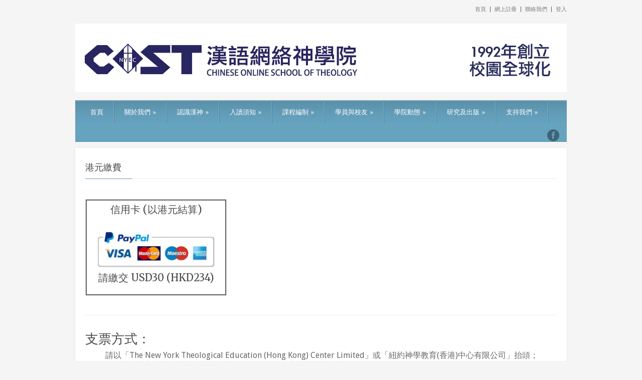

--- FILE ---
content_type: text/html; charset=UTF-8
request_url: https://cost.nytec.net/e-application/epay-hk/
body_size: 12885
content:
<!DOCTYPE html>
<!--[if lt IE 7 ]><html class="ie ie6" lang="en"> <![endif]-->
<!--[if IE 7 ]><html class="ie ie7" lang="en"> <![endif]-->
<!--[if IE 8 ]><html class="ie ie8" lang="en"> <![endif]-->
<!--[if (gte IE 9)|!(IE)]><!--><html lang="en-US"> <!--<![endif]-->
<head>

	<!-- Basic Page Needs
  ================================================== -->
	<meta charset="utf-8" />
	<title>Cost   &raquo; 港元繳費</title>

	<!--[if lt IE 9]>
		<script src="http://html5shim.googlecode.com/svn/trunk/html5.js"></script>
	<![endif]-->

	<!-- CSS
  ================================================== -->
	<link rel="stylesheet" href="https://cost.nytec.net/wp-content/themes/grandcollege/style.css" type="text/css" />
	
				<link rel="stylesheet" href="https://cost.nytec.net/wp-content/themes/grandcollege/stylesheet/skeleton.css">
		<link rel="stylesheet" href="https://cost.nytec.net/wp-content/themes/grandcollege/stylesheet/layout.css">	
		
	<!--[if lt IE 9]>
		<link rel="stylesheet" href="https://cost.nytec.net/wp-content/themes/grandcollege/stylesheet/ie-style.php?path=https://cost.nytec.net/wp-content/themes/grandcollege" type="text/css" media="screen, projection" /> 
		<style type="text/css">
			div.social-icon{
				background-color: #66a3bf !important;
			}
		</style>
	<![endif]-->
	<!--[if IE 7]>
		<link rel="stylesheet" href="https://cost.nytec.net/wp-content/themes/grandcollege/stylesheet/ie7-style.css" /> 
	<![endif]-->

	
	<!-- Favicon
   ================================================== -->
	<link rel="shortcut icon" href="https://cost.nytec.net/wp-content/uploads/2018/09/nytec-cost.ico" type="image/x-icon" />
	<!-- Start WP_HEAD
   ================================================== -->
		
	<meta name='robots' content='max-image-preview:large' />
<link rel='dns-prefetch' href='//fonts.googleapis.com' />
<link rel="alternate" type="application/rss+xml" title="Cost &raquo; Feed" href="https://cost.nytec.net/feed/" />
<link rel="alternate" type="application/rss+xml" title="Cost &raquo; Comments Feed" href="https://cost.nytec.net/comments/feed/" />
<link rel="alternate" title="oEmbed (JSON)" type="application/json+oembed" href="https://cost.nytec.net/wp-json/oembed/1.0/embed?url=https%3A%2F%2Fcost.nytec.net%2Fe-application%2Fepay-hk%2F" />
<link rel="alternate" title="oEmbed (XML)" type="text/xml+oembed" href="https://cost.nytec.net/wp-json/oembed/1.0/embed?url=https%3A%2F%2Fcost.nytec.net%2Fe-application%2Fepay-hk%2F&#038;format=xml" />
<style id='wp-img-auto-sizes-contain-inline-css' type='text/css'>
img:is([sizes=auto i],[sizes^="auto," i]){contain-intrinsic-size:3000px 1500px}
/*# sourceURL=wp-img-auto-sizes-contain-inline-css */
</style>
<link rel='stylesheet' id='style-custom-css' href='https://cost.nytec.net/wp-content/themes/grandcollege/style-custom.php?ver=6.9' type='text/css' media='all' />
<link rel='stylesheet' id='Google-Font-css' href='https://fonts.googleapis.com/css?family=Droid+Sans%3Asubset%3Dlatin%3An%2Ci%2Cb%2Cbi%7CDroid+Serif%3Asubset%3Dlatin%3An%2Ci%2Cb%2Cbi%7CMerriweather%3Asubset%3Dlatin%3An%2Ci%2Cb%2Cbi%7C&#038;ver=6.9' type='text/css' media='all' />
<style id='wp-emoji-styles-inline-css' type='text/css'>

	img.wp-smiley, img.emoji {
		display: inline !important;
		border: none !important;
		box-shadow: none !important;
		height: 1em !important;
		width: 1em !important;
		margin: 0 0.07em !important;
		vertical-align: -0.1em !important;
		background: none !important;
		padding: 0 !important;
	}
/*# sourceURL=wp-emoji-styles-inline-css */
</style>
<style id='wp-block-library-inline-css' type='text/css'>
:root{--wp-block-synced-color:#7a00df;--wp-block-synced-color--rgb:122,0,223;--wp-bound-block-color:var(--wp-block-synced-color);--wp-editor-canvas-background:#ddd;--wp-admin-theme-color:#007cba;--wp-admin-theme-color--rgb:0,124,186;--wp-admin-theme-color-darker-10:#006ba1;--wp-admin-theme-color-darker-10--rgb:0,107,160.5;--wp-admin-theme-color-darker-20:#005a87;--wp-admin-theme-color-darker-20--rgb:0,90,135;--wp-admin-border-width-focus:2px}@media (min-resolution:192dpi){:root{--wp-admin-border-width-focus:1.5px}}.wp-element-button{cursor:pointer}:root .has-very-light-gray-background-color{background-color:#eee}:root .has-very-dark-gray-background-color{background-color:#313131}:root .has-very-light-gray-color{color:#eee}:root .has-very-dark-gray-color{color:#313131}:root .has-vivid-green-cyan-to-vivid-cyan-blue-gradient-background{background:linear-gradient(135deg,#00d084,#0693e3)}:root .has-purple-crush-gradient-background{background:linear-gradient(135deg,#34e2e4,#4721fb 50%,#ab1dfe)}:root .has-hazy-dawn-gradient-background{background:linear-gradient(135deg,#faaca8,#dad0ec)}:root .has-subdued-olive-gradient-background{background:linear-gradient(135deg,#fafae1,#67a671)}:root .has-atomic-cream-gradient-background{background:linear-gradient(135deg,#fdd79a,#004a59)}:root .has-nightshade-gradient-background{background:linear-gradient(135deg,#330968,#31cdcf)}:root .has-midnight-gradient-background{background:linear-gradient(135deg,#020381,#2874fc)}:root{--wp--preset--font-size--normal:16px;--wp--preset--font-size--huge:42px}.has-regular-font-size{font-size:1em}.has-larger-font-size{font-size:2.625em}.has-normal-font-size{font-size:var(--wp--preset--font-size--normal)}.has-huge-font-size{font-size:var(--wp--preset--font-size--huge)}.has-text-align-center{text-align:center}.has-text-align-left{text-align:left}.has-text-align-right{text-align:right}.has-fit-text{white-space:nowrap!important}#end-resizable-editor-section{display:none}.aligncenter{clear:both}.items-justified-left{justify-content:flex-start}.items-justified-center{justify-content:center}.items-justified-right{justify-content:flex-end}.items-justified-space-between{justify-content:space-between}.screen-reader-text{border:0;clip-path:inset(50%);height:1px;margin:-1px;overflow:hidden;padding:0;position:absolute;width:1px;word-wrap:normal!important}.screen-reader-text:focus{background-color:#ddd;clip-path:none;color:#444;display:block;font-size:1em;height:auto;left:5px;line-height:normal;padding:15px 23px 14px;text-decoration:none;top:5px;width:auto;z-index:100000}html :where(.has-border-color){border-style:solid}html :where([style*=border-top-color]){border-top-style:solid}html :where([style*=border-right-color]){border-right-style:solid}html :where([style*=border-bottom-color]){border-bottom-style:solid}html :where([style*=border-left-color]){border-left-style:solid}html :where([style*=border-width]){border-style:solid}html :where([style*=border-top-width]){border-top-style:solid}html :where([style*=border-right-width]){border-right-style:solid}html :where([style*=border-bottom-width]){border-bottom-style:solid}html :where([style*=border-left-width]){border-left-style:solid}html :where(img[class*=wp-image-]){height:auto;max-width:100%}:where(figure){margin:0 0 1em}html :where(.is-position-sticky){--wp-admin--admin-bar--position-offset:var(--wp-admin--admin-bar--height,0px)}@media screen and (max-width:600px){html :where(.is-position-sticky){--wp-admin--admin-bar--position-offset:0px}}

/*# sourceURL=wp-block-library-inline-css */
</style><style id='global-styles-inline-css' type='text/css'>
:root{--wp--preset--aspect-ratio--square: 1;--wp--preset--aspect-ratio--4-3: 4/3;--wp--preset--aspect-ratio--3-4: 3/4;--wp--preset--aspect-ratio--3-2: 3/2;--wp--preset--aspect-ratio--2-3: 2/3;--wp--preset--aspect-ratio--16-9: 16/9;--wp--preset--aspect-ratio--9-16: 9/16;--wp--preset--color--black: #000000;--wp--preset--color--cyan-bluish-gray: #abb8c3;--wp--preset--color--white: #ffffff;--wp--preset--color--pale-pink: #f78da7;--wp--preset--color--vivid-red: #cf2e2e;--wp--preset--color--luminous-vivid-orange: #ff6900;--wp--preset--color--luminous-vivid-amber: #fcb900;--wp--preset--color--light-green-cyan: #7bdcb5;--wp--preset--color--vivid-green-cyan: #00d084;--wp--preset--color--pale-cyan-blue: #8ed1fc;--wp--preset--color--vivid-cyan-blue: #0693e3;--wp--preset--color--vivid-purple: #9b51e0;--wp--preset--gradient--vivid-cyan-blue-to-vivid-purple: linear-gradient(135deg,rgb(6,147,227) 0%,rgb(155,81,224) 100%);--wp--preset--gradient--light-green-cyan-to-vivid-green-cyan: linear-gradient(135deg,rgb(122,220,180) 0%,rgb(0,208,130) 100%);--wp--preset--gradient--luminous-vivid-amber-to-luminous-vivid-orange: linear-gradient(135deg,rgb(252,185,0) 0%,rgb(255,105,0) 100%);--wp--preset--gradient--luminous-vivid-orange-to-vivid-red: linear-gradient(135deg,rgb(255,105,0) 0%,rgb(207,46,46) 100%);--wp--preset--gradient--very-light-gray-to-cyan-bluish-gray: linear-gradient(135deg,rgb(238,238,238) 0%,rgb(169,184,195) 100%);--wp--preset--gradient--cool-to-warm-spectrum: linear-gradient(135deg,rgb(74,234,220) 0%,rgb(151,120,209) 20%,rgb(207,42,186) 40%,rgb(238,44,130) 60%,rgb(251,105,98) 80%,rgb(254,248,76) 100%);--wp--preset--gradient--blush-light-purple: linear-gradient(135deg,rgb(255,206,236) 0%,rgb(152,150,240) 100%);--wp--preset--gradient--blush-bordeaux: linear-gradient(135deg,rgb(254,205,165) 0%,rgb(254,45,45) 50%,rgb(107,0,62) 100%);--wp--preset--gradient--luminous-dusk: linear-gradient(135deg,rgb(255,203,112) 0%,rgb(199,81,192) 50%,rgb(65,88,208) 100%);--wp--preset--gradient--pale-ocean: linear-gradient(135deg,rgb(255,245,203) 0%,rgb(182,227,212) 50%,rgb(51,167,181) 100%);--wp--preset--gradient--electric-grass: linear-gradient(135deg,rgb(202,248,128) 0%,rgb(113,206,126) 100%);--wp--preset--gradient--midnight: linear-gradient(135deg,rgb(2,3,129) 0%,rgb(40,116,252) 100%);--wp--preset--font-size--small: 13px;--wp--preset--font-size--medium: 20px;--wp--preset--font-size--large: 36px;--wp--preset--font-size--x-large: 42px;--wp--preset--spacing--20: 0.44rem;--wp--preset--spacing--30: 0.67rem;--wp--preset--spacing--40: 1rem;--wp--preset--spacing--50: 1.5rem;--wp--preset--spacing--60: 2.25rem;--wp--preset--spacing--70: 3.38rem;--wp--preset--spacing--80: 5.06rem;--wp--preset--shadow--natural: 6px 6px 9px rgba(0, 0, 0, 0.2);--wp--preset--shadow--deep: 12px 12px 50px rgba(0, 0, 0, 0.4);--wp--preset--shadow--sharp: 6px 6px 0px rgba(0, 0, 0, 0.2);--wp--preset--shadow--outlined: 6px 6px 0px -3px rgb(255, 255, 255), 6px 6px rgb(0, 0, 0);--wp--preset--shadow--crisp: 6px 6px 0px rgb(0, 0, 0);}:where(.is-layout-flex){gap: 0.5em;}:where(.is-layout-grid){gap: 0.5em;}body .is-layout-flex{display: flex;}.is-layout-flex{flex-wrap: wrap;align-items: center;}.is-layout-flex > :is(*, div){margin: 0;}body .is-layout-grid{display: grid;}.is-layout-grid > :is(*, div){margin: 0;}:where(.wp-block-columns.is-layout-flex){gap: 2em;}:where(.wp-block-columns.is-layout-grid){gap: 2em;}:where(.wp-block-post-template.is-layout-flex){gap: 1.25em;}:where(.wp-block-post-template.is-layout-grid){gap: 1.25em;}.has-black-color{color: var(--wp--preset--color--black) !important;}.has-cyan-bluish-gray-color{color: var(--wp--preset--color--cyan-bluish-gray) !important;}.has-white-color{color: var(--wp--preset--color--white) !important;}.has-pale-pink-color{color: var(--wp--preset--color--pale-pink) !important;}.has-vivid-red-color{color: var(--wp--preset--color--vivid-red) !important;}.has-luminous-vivid-orange-color{color: var(--wp--preset--color--luminous-vivid-orange) !important;}.has-luminous-vivid-amber-color{color: var(--wp--preset--color--luminous-vivid-amber) !important;}.has-light-green-cyan-color{color: var(--wp--preset--color--light-green-cyan) !important;}.has-vivid-green-cyan-color{color: var(--wp--preset--color--vivid-green-cyan) !important;}.has-pale-cyan-blue-color{color: var(--wp--preset--color--pale-cyan-blue) !important;}.has-vivid-cyan-blue-color{color: var(--wp--preset--color--vivid-cyan-blue) !important;}.has-vivid-purple-color{color: var(--wp--preset--color--vivid-purple) !important;}.has-black-background-color{background-color: var(--wp--preset--color--black) !important;}.has-cyan-bluish-gray-background-color{background-color: var(--wp--preset--color--cyan-bluish-gray) !important;}.has-white-background-color{background-color: var(--wp--preset--color--white) !important;}.has-pale-pink-background-color{background-color: var(--wp--preset--color--pale-pink) !important;}.has-vivid-red-background-color{background-color: var(--wp--preset--color--vivid-red) !important;}.has-luminous-vivid-orange-background-color{background-color: var(--wp--preset--color--luminous-vivid-orange) !important;}.has-luminous-vivid-amber-background-color{background-color: var(--wp--preset--color--luminous-vivid-amber) !important;}.has-light-green-cyan-background-color{background-color: var(--wp--preset--color--light-green-cyan) !important;}.has-vivid-green-cyan-background-color{background-color: var(--wp--preset--color--vivid-green-cyan) !important;}.has-pale-cyan-blue-background-color{background-color: var(--wp--preset--color--pale-cyan-blue) !important;}.has-vivid-cyan-blue-background-color{background-color: var(--wp--preset--color--vivid-cyan-blue) !important;}.has-vivid-purple-background-color{background-color: var(--wp--preset--color--vivid-purple) !important;}.has-black-border-color{border-color: var(--wp--preset--color--black) !important;}.has-cyan-bluish-gray-border-color{border-color: var(--wp--preset--color--cyan-bluish-gray) !important;}.has-white-border-color{border-color: var(--wp--preset--color--white) !important;}.has-pale-pink-border-color{border-color: var(--wp--preset--color--pale-pink) !important;}.has-vivid-red-border-color{border-color: var(--wp--preset--color--vivid-red) !important;}.has-luminous-vivid-orange-border-color{border-color: var(--wp--preset--color--luminous-vivid-orange) !important;}.has-luminous-vivid-amber-border-color{border-color: var(--wp--preset--color--luminous-vivid-amber) !important;}.has-light-green-cyan-border-color{border-color: var(--wp--preset--color--light-green-cyan) !important;}.has-vivid-green-cyan-border-color{border-color: var(--wp--preset--color--vivid-green-cyan) !important;}.has-pale-cyan-blue-border-color{border-color: var(--wp--preset--color--pale-cyan-blue) !important;}.has-vivid-cyan-blue-border-color{border-color: var(--wp--preset--color--vivid-cyan-blue) !important;}.has-vivid-purple-border-color{border-color: var(--wp--preset--color--vivid-purple) !important;}.has-vivid-cyan-blue-to-vivid-purple-gradient-background{background: var(--wp--preset--gradient--vivid-cyan-blue-to-vivid-purple) !important;}.has-light-green-cyan-to-vivid-green-cyan-gradient-background{background: var(--wp--preset--gradient--light-green-cyan-to-vivid-green-cyan) !important;}.has-luminous-vivid-amber-to-luminous-vivid-orange-gradient-background{background: var(--wp--preset--gradient--luminous-vivid-amber-to-luminous-vivid-orange) !important;}.has-luminous-vivid-orange-to-vivid-red-gradient-background{background: var(--wp--preset--gradient--luminous-vivid-orange-to-vivid-red) !important;}.has-very-light-gray-to-cyan-bluish-gray-gradient-background{background: var(--wp--preset--gradient--very-light-gray-to-cyan-bluish-gray) !important;}.has-cool-to-warm-spectrum-gradient-background{background: var(--wp--preset--gradient--cool-to-warm-spectrum) !important;}.has-blush-light-purple-gradient-background{background: var(--wp--preset--gradient--blush-light-purple) !important;}.has-blush-bordeaux-gradient-background{background: var(--wp--preset--gradient--blush-bordeaux) !important;}.has-luminous-dusk-gradient-background{background: var(--wp--preset--gradient--luminous-dusk) !important;}.has-pale-ocean-gradient-background{background: var(--wp--preset--gradient--pale-ocean) !important;}.has-electric-grass-gradient-background{background: var(--wp--preset--gradient--electric-grass) !important;}.has-midnight-gradient-background{background: var(--wp--preset--gradient--midnight) !important;}.has-small-font-size{font-size: var(--wp--preset--font-size--small) !important;}.has-medium-font-size{font-size: var(--wp--preset--font-size--medium) !important;}.has-large-font-size{font-size: var(--wp--preset--font-size--large) !important;}.has-x-large-font-size{font-size: var(--wp--preset--font-size--x-large) !important;}
/*# sourceURL=global-styles-inline-css */
</style>

<style id='classic-theme-styles-inline-css' type='text/css'>
/*! This file is auto-generated */
.wp-block-button__link{color:#fff;background-color:#32373c;border-radius:9999px;box-shadow:none;text-decoration:none;padding:calc(.667em + 2px) calc(1.333em + 2px);font-size:1.125em}.wp-block-file__button{background:#32373c;color:#fff;text-decoration:none}
/*# sourceURL=/wp-includes/css/classic-themes.min.css */
</style>
<link rel='stylesheet' id='easy_author_image-css' href='https://cost.nytec.net/wp-content/plugins/easy-author-image/css/easy-author-image.css?ver=6.9' type='text/css' media='all' />
<link rel='stylesheet' id='pc_google_analytics-frontend-css' href='https://cost.nytec.net/wp-content/plugins/pc-google-analytics/assets/css/frontend.css?ver=1.0.0' type='text/css' media='all' />
<link rel='stylesheet' id='vfb-pro-css' href='https://cost.nytec.net/wp-content/plugins/vfb-pro/public/assets/css/vfb-style.min.css?ver=2019.05.10' type='text/css' media='all' />
<link rel='stylesheet' id='vfbp-display-entries-css' href='https://cost.nytec.net/wp-content/plugins/vfbp-display-entries/public/assets/css/vfb-display-entries.min.css?ver=2018.05.24' type='text/css' media='all' />
<link rel='stylesheet' id='vfbp-payments-css' href='https://cost.nytec.net/wp-content/plugins/vfbp-payments/public/assets/css/vfb-payments.min.css?ver=2015.01.16' type='text/css' media='all' />
<link rel='stylesheet' id='superfish-css' href='https://cost.nytec.net/wp-content/themes/grandcollege/stylesheet/superfish.css?ver=6.9' type='text/css' media='all' />
<link rel='stylesheet' id='prettyPhoto-css' href='https://cost.nytec.net/wp-content/themes/grandcollege/stylesheet/prettyPhoto.css?ver=6.9' type='text/css' media='all' />
<script type="text/javascript" src="https://cost.nytec.net/wp-includes/js/jquery/jquery.min.js?ver=3.7.1" id="jquery-core-js"></script>
<script type="text/javascript" src="https://cost.nytec.net/wp-includes/js/jquery/jquery-migrate.min.js?ver=3.4.1" id="jquery-migrate-js"></script>
<script type="text/javascript" src="https://cost.nytec.net/wp-content/plugins/pc-google-analytics/assets/js/frontend.min.js?ver=1.0.0" id="pc_google_analytics-frontend-js"></script>
<script type="text/javascript" id="preloader-js-extra">
/* <![CDATA[ */
var GDLR_URL = {"goodlayers":"https://cost.nytec.net/wp-content/themes/grandcollege"};
//# sourceURL=preloader-js-extra
/* ]]> */
</script>
<script type="text/javascript" src="https://cost.nytec.net/wp-content/themes/grandcollege/javascript/jquery.preloader.js?ver=1.0" id="preloader-js"></script>
<link rel="https://api.w.org/" href="https://cost.nytec.net/wp-json/" /><link rel="alternate" title="JSON" type="application/json" href="https://cost.nytec.net/wp-json/wp/v2/pages/8189" /><link rel="EditURI" type="application/rsd+xml" title="RSD" href="https://cost.nytec.net/xmlrpc.php?rsd" />
<meta name="generator" content="WordPress 6.9" />
<link rel="canonical" href="https://cost.nytec.net/e-application/epay-hk/" />
<link rel='shortlink' href='https://cost.nytec.net/?p=8189' />
	<script>
		(function(i,s,o,g,r,a,m){i['GoogleAnalyticsObject']=r;i[r]=i[r]||function(){
		(i[r].q=i[r].q||[]).push(arguments)},i[r].l=1*new Date();a=s.createElement(o),
		m=s.getElementsByTagName(o)[0];a.async=1;a.src=g;m.parentNode.insertBefore(a,m)
		})(window,document,'script','//www.google-analytics.com/analytics.js','ga');
		
		ga('create', 'UA-84867307-2', 'auto');
		ga('send', 'pageview');
		
		</script>
	
	<!-- FB Thumbnail
   ================================================== -->
		
</head>
<body class="wp-singular page-template-default page page-id-8189 page-child parent-pageid-8162 wp-theme-grandcollege">
	<div class="body-wrapper">

	
		
	<div class="top-navigation container">
		<div class="top-navigation-wrapper">
						<div class="top-navigation-left">
				<div class="menu-top-container"><ul id="menu-top" class="menu"><li id="menu-item-5953" class="menu-item menu-item-type-post_type menu-item-object-page menu-item-home menu-item-5953"><a href="https://cost.nytec.net/">首頁</a></li>
<li id="menu-item-861" class="menu-item menu-item-type-post_type menu-item-object-page menu-item-861"><a href="https://cost.nytec.net/register/">網上註冊</a></li>
<li id="menu-item-208" class="menu-item menu-item-type-post_type menu-item-object-page menu-item-208"><a href="https://cost.nytec.net/contact-us/">聯絡我們</a></li>
<li id="menu-item-5648" class="menu-item menu-item-type-custom menu-item-object-custom menu-item-5648"><a href="https://cost.nytec.net/wp-login.php">登入</a></li>
</ul></div>				<br class="clear">
			</div>			
		</div>
	</div>

	
	<div class="container">
		<div class="header-wrapper">
			<div class="inner-header-wrapper">
				<!-- Get Logo -->
				<div class="logo-wrapper">
					<a href="https://cost.nytec.net/"><img src="https://cost.nytec.net/wp-content/uploads/2018/09/2018-web-header-3.jpg" alt="logo"/></a>				</div>
				
				<!-- Get Search -->
								
				<br class="clear">
			</div> <!-- Inner header wrapper -->
			<!-- Navigation -->
			<div class="sixteen columns mb0">
								<div class="navigation-wrapper">
					<!-- Get Navigation -->
					<div id="main-superfish-wrapper" class="menu-wrapper"><ul id="menu-main" class="sf-menu"><li id="menu-item-5952" class="menu-item menu-item-type-post_type menu-item-object-page menu-item-home menu-item-5952"><a href="https://cost.nytec.net/">首頁</a></li>
<li id="menu-item-805" class="menu-item menu-item-type-custom menu-item-object-custom menu-item-has-children menu-item-805"><a href="#">關於我們</a>
<ul class="sub-menu">
	<li id="menu-item-809" class="menu-item menu-item-type-post_type menu-item-object-page menu-item-809"><a href="https://cost.nytec.net/president_message/">院長的話</a></li>
	<li id="menu-item-808" class="menu-item menu-item-type-post_type menu-item-object-page menu-item-808"><a href="https://cost.nytec.net/brief_descriptio/">本院簡介</a></li>
	<li id="menu-item-807" class="menu-item menu-item-type-post_type menu-item-object-page menu-item-807"><a href="https://cost.nytec.net/vision/">本院異象</a></li>
	<li id="menu-item-806" class="menu-item menu-item-type-post_type menu-item-object-page menu-item-806"><a href="https://cost.nytec.net/faith/">信仰宣言</a></li>
	<li id="menu-item-176" class="menu-item menu-item-type-post_type menu-item-object-page menu-item-176"><a href="https://cost.nytec.net/structure/">行政架構</a></li>
	<li id="menu-item-2636" class="menu-item menu-item-type-custom menu-item-object-custom menu-item-2636"><a target="_blank" href="http://www.youtube.com/embed/0teJCWEuPqg?feature=player_embedded">介紹本院短片</a></li>
	<li id="menu-item-2500" class="menu-item menu-item-type-custom menu-item-object-custom menu-item-2500"><a target="_blank" href="https://nytec.org">紐約神學教育中心網頁</a></li>
</ul>
</li>
<li id="menu-item-823" class="menu-item menu-item-type-custom menu-item-object-custom menu-item-has-children menu-item-823"><a href="#">認識漢神</a>
<ul class="sub-menu">
	<li id="menu-item-75" class="menu-item menu-item-type-post_type menu-item-object-page menu-item-75"><a href="https://cost.nytec.net/professors/">專任教授</a></li>
	<li id="menu-item-257" class="menu-item menu-item-type-post_type menu-item-object-page menu-item-257"><a href="https://cost.nytec.net/speakers/">專任講師</a></li>
	<li id="menu-item-256" class="menu-item menu-item-type-post_type menu-item-object-page menu-item-256"><a href="https://cost.nytec.net/guest-speakers/">客座講師</a></li>
	<li id="menu-item-7678" class="menu-item menu-item-type-post_type menu-item-object-page menu-item-7678"><a href="https://cost.nytec.net/pw-speakers/">特約講師</a></li>
	<li id="menu-item-72" class="menu-item menu-item-type-post_type menu-item-object-page menu-item-72"><a href="https://cost.nytec.net/teachingmethods/">教學模式</a></li>
	<li id="menu-item-172" class="menu-item menu-item-type-post_type menu-item-object-page menu-item-172"><a href="https://cost.nytec.net/qualifications/">學術資格</a></li>
</ul>
</li>
<li id="menu-item-316" class="menu-item menu-item-type-custom menu-item-object-custom menu-item-has-children menu-item-316"><a href="#">入讀須知</a>
<ul class="sub-menu">
	<li id="menu-item-1082" class="menu-item menu-item-type-post_type menu-item-object-page menu-item-1082"><a href="https://cost.nytec.net/program_timeline/">修讀方式及時限</a></li>
	<li id="menu-item-76" class="menu-item menu-item-type-post_type menu-item-object-page menu-item-76"><a href="https://cost.nytec.net/admission/">申請入學事宜</a></li>
	<li id="menu-item-331" class="menu-item menu-item-type-post_type menu-item-object-page menu-item-331"><a href="https://cost.nytec.net/regulations/">選科及修讀規章</a></li>
	<li id="menu-item-330" class="menu-item menu-item-type-post_type menu-item-object-page menu-item-330"><a href="https://cost.nytec.net/academic_standards/">學業成績評分準則與畢業要求</a></li>
	<li id="menu-item-329" class="menu-item menu-item-type-post_type menu-item-object-page menu-item-329"><a href="https://cost.nytec.net/scholarships/">各項收費及獎助學金</a></li>
	<li id="menu-item-2194" class="menu-item menu-item-type-post_type menu-item-object-page menu-item-2194"><a href="https://cost.nytec.net/freecourses/">免費試讀申請</a></li>
	<li id="menu-item-7561" class="menu-item menu-item-type-post_type menu-item-object-page menu-item-7561"><a href="https://cost.nytec.net/ap/">年度旁聽證 (Annual Pass)</a></li>
	<li id="menu-item-5447" class="menu-item menu-item-type-custom menu-item-object-custom menu-item-5447"><a target="_blank" href="/Dload-docs/2019-Eng_Reqirement-v2.pdf">《英語能力要求須知》</a></li>
</ul>
</li>
<li id="menu-item-729" class="menu-item menu-item-type-custom menu-item-object-custom menu-item-has-children menu-item-729"><a href="#">課程編制</a>
<ul class="sub-menu">
	<li id="menu-item-731" class="menu-item menu-item-type-post_type menu-item-object-page menu-item-731"><a href="https://cost.nytec.net/programs/">常規課程</a></li>
	<li id="menu-item-8934" class="menu-item menu-item-type-post_type menu-item-object-page menu-item-8934"><a href="https://cost.nytec.net/aap/">旁聽課程</a></li>
	<li id="menu-item-8308" class="menu-item menu-item-type-post_type menu-item-object-page menu-item-8308"><a href="https://cost.nytec.net/biblical-studies/">聖經系 (Biblical Studies)</a></li>
	<li id="menu-item-7252" class="menu-item menu-item-type-post_type menu-item-object-page menu-item-7252"><a href="https://cost.nytec.net/worship/">敬拜學系（Worship）</a></li>
	<li id="menu-item-7094" class="menu-item menu-item-type-post_type menu-item-object-page menu-item-7094"><a href="https://cost.nytec.net/family-ministry/">家庭事工系（Family Ministry）</a></li>
	<li id="menu-item-9282" class="menu-item menu-item-type-post_type menu-item-object-page menu-item-9282"><a href="https://cost.nytec.net/spirituality-studies/">靈修學系 (Christian Spirituality Studies)</a></li>
	<li id="menu-item-17621" class="menu-item menu-item-type-post_type menu-item-object-page menu-item-17621"><a href="https://cost.nytec.net/pastoral-training/">牧職培育系 (Pastoral Training)</a></li>
	<li id="menu-item-18016" class="menu-item menu-item-type-post_type menu-item-object-page menu-item-18016"><a href="https://cost.nytec.net/theology-architecture/">神學與建築系 (Theology and Architecture)</a></li>
	<li id="menu-item-5766" class="menu-item menu-item-type-post_type menu-item-object-page menu-item-5766"><a href="https://cost.nytec.net/dmin/">教牧學博士課程 (DMin)</a></li>
	<li id="menu-item-18336" class="menu-item menu-item-type-post_type menu-item-object-page menu-item-18336"><a href="https://cost.nytec.net/mdiv-dmin/">碩博連讀(MDiv + DMin)</a></li>
	<li id="menu-item-6438" class="menu-item menu-item-type-post_type menu-item-object-page menu-item-6438"><a href="https://cost.nytec.net/continuous_studies/">自選課程簡介</a></li>
	<li id="menu-item-313" class="menu-item menu-item-type-post_type menu-item-object-page menu-item-313"><a href="https://cost.nytec.net/register/">網上註冊</a></li>
	<li id="menu-item-315" class="menu-item menu-item-type-post_type menu-item-object-page menu-item-315"><a href="https://cost.nytec.net/course-details/">學科簡介</a></li>
	<li id="menu-item-17042" class="menu-item menu-item-type-post_type menu-item-object-page menu-item-17042"><a href="https://cost.nytec.net/2025-courses/">最新年度課程編排</a></li>
	<li id="menu-item-1092" class="menu-item menu-item-type-post_type menu-item-object-page menu-item-1092"><a href="https://cost.nytec.net/cost-catalog/">課程概覽下載</a></li>
</ul>
</li>
<li id="menu-item-825" class="menu-item menu-item-type-custom menu-item-object-custom menu-item-has-children menu-item-825"><a href="#">學員與校友</a>
<ul class="sub-menu">
	<li id="menu-item-2121" class="menu-item menu-item-type-custom menu-item-object-custom menu-item-2121"><a target="_blank" href="http://online.nytec.net">校務系統</a></li>
	<li id="menu-item-4969" class="menu-item menu-item-type-post_type menu-item-object-page menu-item-4969"><a href="https://cost.nytec.net/chaplains/">院牧處</a></li>
	<li id="menu-item-435" class="menu-item menu-item-type-post_type menu-item-object-page menu-item-435"><a href="https://cost.nytec.net/caringgroup/">關顧小組</a></li>
	<li id="menu-item-1121" class="menu-item menu-item-type-post_type menu-item-object-page menu-item-has-children menu-item-1121"><a href="https://cost.nytec.net/alumni/">校友會</a>
	<ul class="sub-menu">
		<li id="menu-item-3967" class="menu-item menu-item-type-post_type menu-item-object-page menu-item-3967"><a href="https://cost.nytec.net/alumni/alumni-hk/">香港校友會活動</a></li>
		<li id="menu-item-4739" class="menu-item menu-item-type-post_type menu-item-object-page menu-item-4739"><a href="https://cost.nytec.net/alumni/ca-events/">多倫多校友會活動</a></li>
		<li id="menu-item-4737" class="menu-item menu-item-type-post_type menu-item-object-page menu-item-4737"><a href="https://cost.nytec.net/alumni-update/">校友資料更新</a></li>
		<li id="menu-item-8021" class="menu-item menu-item-type-custom menu-item-object-custom menu-item-8021"><a target="_blank" href="https://www.facebook.com/costhkalumni">校友會 Facebook 專頁</a></li>
	</ul>
</li>
</ul>
</li>
<li id="menu-item-826" class="menu-item menu-item-type-custom menu-item-object-custom menu-item-has-children menu-item-826"><a href="#">學院動態</a>
<ul class="sub-menu">
	<li id="menu-item-1302" class="menu-item menu-item-type-post_type menu-item-object-page menu-item-1302"><a href="https://cost.nytec.net/news/">最新動態</a></li>
	<li id="menu-item-8938" class="menu-item menu-item-type-custom menu-item-object-custom menu-item-8938"><a target="_blank" href="https://workshop.nytec.net/">神學薈萃 (講座重溫)</a></li>
	<li id="menu-item-3226" class="menu-item menu-item-type-taxonomy menu-item-object-category menu-item-3226"><a href="https://cost.nytec.net/category/snapshots/">圖片集</a></li>
</ul>
</li>
<li id="menu-item-723" class="menu-item menu-item-type-custom menu-item-object-custom menu-item-has-children menu-item-723"><a href="#">研究及出版</a>
<ul class="sub-menu">
	<li id="menu-item-339" class="menu-item menu-item-type-post_type menu-item-object-page menu-item-339"><a href="https://cost.nytec.net/nytecresearch/">基督教神州研究軒</a></li>
	<li id="menu-item-559" class="menu-item menu-item-type-post_type menu-item-object-page menu-item-559"><a target="_blank" href="https://cost.nytec.net/cost-newsletter/">漢神院訊</a></li>
	<li id="menu-item-1428" class="menu-item menu-item-type-post_type menu-item-object-page menu-item-1428"><a href="https://cost.nytec.net/publishing/">書籍出版</a></li>
</ul>
</li>
<li id="menu-item-827" class="menu-item menu-item-type-custom menu-item-object-custom menu-item-has-children menu-item-827"><a href="#">支持我們</a>
<ul class="sub-menu">
	<li id="menu-item-1372" class="menu-item menu-item-type-post_type menu-item-object-page menu-item-1372"><a href="https://cost.nytec.net/prayers/">禱告室</a></li>
	<li id="menu-item-422" class="menu-item menu-item-type-post_type menu-item-object-page menu-item-422"><a href="https://cost.nytec.net/nytecfriends/">誠徵「漢神之友」</a></li>
	<li id="menu-item-1437" class="menu-item menu-item-type-post_type menu-item-object-page menu-item-1437"><a href="https://cost.nytec.net/invitestudents/">推薦親友就讀漢神</a></li>
	<li id="menu-item-1438" class="menu-item menu-item-type-post_type menu-item-object-page menu-item-1438"><a href="https://cost.nytec.net/invitefriends/">推薦親友支持漢神</a></li>
	<li id="menu-item-1399" class="menu-item menu-item-type-post_type menu-item-object-page menu-item-1399"><a href="https://cost.nytec.net/support-us/">奉獻支持</a></li>
</ul>
</li>
</ul></div>
					<div class="social-wrapper">
						<div class="social-icon-wrapper">
							<div class="social-icon"><a href="https://www.facebook.com/nyteccost/" target="_blank"><img src="https://cost.nytec.net/wp-content/themes/grandcollege/images/icon/dark/social/facebook.png" alt="facebook"/></a></div>						</div>
					</div>
					
					<br class="clear">
				</div>
			</div>
			<br class="clear">
		</div> <!-- header-wrapper -->
				<div class="content-wrapper ">
			
		<div class="page-wrapper">
			<div class="sixteen columns mt10 mb20"><h1 class="gdl-page-title gdl-title title-color">港元繳費</h1><div class="gdl-page-caption gdl-divider" ></div></div><div class='gdl-page-float-left'><div class='gdl-page-item'><div class="sixteen columns mb20"><div class="gdl-page-content"><div style='clear:both; height:20px' ></div>
<table id="Table1" style="width: 30%;" border="2px" cellspacing="2" cellpadding="2">
<tbody>
<tr>
<td style="text-align: center; width:100%; border:2px; border-style:solid;">
<h5>信用卡 (以港元結算)</h5>
<div style="text-align: center;"><a href="https://nytec.check.plus/MissionDetails?no=281" target="_blank"><br /><img decoding="async" class="alignright size-medium wp-image-7980" alt="donate-visa" src="/wp-content/uploads/2020/08/Paypal-visa.jpeg" width="100%" /></a></div>
<h5>請繳交 USD30 (HKD234)</h5>
</td>
</tr>
</tbody>
</table>
<p>&nbsp;</p>
<div class="divider"><div class="scroll-top"></div></div>
<p>&nbsp;</p>
<h3>支票方式：</h3>
<p><span style="font-size: 16px;padding-left: 40px;">請以「The New York Theological Education (Hong Kong) Center Limited」或「紐約神學教育(香港)中心有限公司」抬頭；<br />
<span style="padding-left: 40px;">並將支票逕寄：中國香港西營盤德輔道西108-110號庾柱林大廈四樓 (全層)</span><br />
<span style="padding-left: 40px;">備註：請註明 “<strong>登記費</strong>”</span></span><br />
&nbsp;</p>
<div class="divider"><div class="scroll-top"></div></div>
<p>&nbsp;</p>
<h3>「銀行轉帳」或「轉數快」方式：</h3>
<p><span style="font-size: 16px;padding-left: 40px;">若果選擇以「銀行轉帳」者，請將奉獻金額轉帳到本中心的銀行戶口(參看下面)；或選用「轉數快」存入。<br />
<span style="padding-left: 40px;">如欲獲得繳費或奉獻收據，請將憑條掃瞄或拍照，再將截圖電郵至 info@nytec.net，我們將儘快將收據奉上。謝謝合作！</span></span></p>
<p style="font-size: 16px;padding-left: 40px;">銀行名稱：恒生銀行 [港幣]<br />
帳戶名稱：紐約神學教育(香港)中心有限公司<br />
<span style="padding-left: 40px;">The New York Theological Education (Hong Kong) Center Limited</span><br />
帳號：266-254572001<br />
快速支付系統識別碼：160662136<br />
備註：請註明 “<strong>登記費</strong>”
</p>
<p>
&nbsp;</p>
<div style="text-align: center; background-color: steelblue; border: 2px; border-style: solid; padding: 20px;"><span style="text-align: center; color: white; font-size: 250%;">恭喜您能加盟這個學習的大家庭！</span></div></p>
</div></div></div></div>		
						
			<br class="clear">
		</div>
	</div> <!-- content-wrapper -->
	
			<div class="clear"></div>
			<div class="content-bottom-gimmick"></div>
		</div> <!-- container -->
		<div class="footer-wrapper">
			<div class="footer-blank-space"></div>
					

			<div class="container mt0">
			<!-- Get Footer Widget -->
							<div class="footer-widget-wrapper">
					<div class="four columns mb0"><div class="custom-sidebar gdl-divider"><form method="get" id="searchform" action="https://cost.nytec.net/">
	<div id="search-text">
				<input type="text" value="Type your keywords..." name="s" id="s" autocomplete="off" data-default="Type your keywords..." />
	</div>
	<input type="submit" id="searchsubmit" value="Search"/>
	<br class="clear">
</form>
</div></div><div class="four columns mb0">
		<div class="custom-sidebar gdl-divider">
		<h3 class="custom-sidebar-title footer-title-color gdl-title">Recent Posts</h3>
		<ul>
											<li>
					<a href="https://cost.nytec.net/%e3%80%8a%e6%bc%a2%e7%a5%9e%e3%80%8b2025%e5%b9%b4-10%e6%9c%88%e8%99%9f%ef%bc%88-%e7%ac%ac3%e6%9c%9f%ef%bc%89%e5%b7%b2%e7%b6%93%e5%87%ba%e7%89%88/">《漢神》2025年 10月號（ 第4期）已經出版</a>
									</li>
											<li>
					<a href="https://cost.nytec.net/%e3%80%8a%e6%bc%a2%e7%a5%9e%e3%80%8b2025%e5%b9%b4-07%e6%9c%88%e8%99%9f%ef%bc%88-%e7%ac%ac3%e6%9c%9f%ef%bc%89%e5%b7%b2%e7%b6%93%e5%87%ba%e7%89%88/">《漢神》2025年 07月號（ 第3期）已經出版</a>
									</li>
											<li>
					<a href="https://cost.nytec.net/%e4%bd%99%e6%96%87%e5%b9%b3%e5%8d%9a%e5%a3%ab%e3%80%81%e9%a6%99%e6%b8%af%e8%a8%bb%e5%86%8a%e5%bb%ba%e7%af%89%e5%b8%ab-b-a-a-s-b-arch-m-c-s-m-t-d-d/">余文平博士、香港註冊建築師 B.A.A.S., B.Arch., M.C.S.(M.T), D.D.</a>
									</li>
											<li>
					<a href="https://cost.nytec.net/%e3%80%8a%e6%bc%a2%e7%a5%9e%e3%80%8b2025%e5%b9%b4-4%e6%9c%88%e8%99%9f%ef%bc%88-%e7%ac%ac2%e6%9c%9f%ef%bc%89%e5%b7%b2%e7%b6%93%e5%87%ba%e7%89%88/">《漢神》2025年 4月號（ 第2期）已經出版</a>
									</li>
											<li>
					<a href="https://cost.nytec.net/%e9%a6%99%e6%b8%af%e6%a0%a1%e5%8f%8b%e6%9c%83-dinminar-%e6%84%9b%e7%9a%84%e5%82%b3%e9%81%9e/">香港校友會:  DINMINAR-愛的傳遞</a>
									</li>
					</ul>

		</div></div><div class="four columns mb0"><div class="custom-sidebar gdl-divider"><h3 class="custom-sidebar-title footer-title-color gdl-title">Menu</h3><div class="menu-bottom-container"><ul id="menu-bottom" class="menu"><li id="menu-item-5647" class="menu-item menu-item-type-custom menu-item-object-custom menu-item-5647"><a href="/freecourses">申請免費試讀課程</a></li>
<li id="menu-item-4510" class="menu-item menu-item-type-post_type menu-item-object-page menu-item-4510"><a href="https://cost.nytec.net/admission/">申請入學事宜</a></li>
<li id="menu-item-5646" class="menu-item menu-item-type-custom menu-item-object-custom menu-item-5646"><a href="https://ss.nytec.net/trial">申請「神學院級主日學課程」預覽視頻</a></li>
<li id="menu-item-5645" class="menu-item menu-item-type-custom menu-item-object-custom menu-item-5645"><a href="https://ss.nytec.net/g-apply/">申請「神學院級主日學課程」（小組版）</a></li>
<li id="menu-item-7878" class="menu-item menu-item-type-custom menu-item-object-custom menu-item-7878"><a href="https://ss.nytec.net/p-apply/">申請「神學院級主日學課程」（個人版）</a></li>
<li id="menu-item-4506" class="menu-item menu-item-type-post_type menu-item-object-page menu-item-4506"><a href="https://cost.nytec.net/contact-us/">聯絡我們</a></li>
</ul></div></div></div><div class="four columns mb0"><div class="custom-sidebar gdl-divider"><h3 class="custom-sidebar-title footer-title-color gdl-title">私隱政策</h3>			<div class="textwidget"><a href="/privacy-policy">私隱政策及收集個人資料聲明</a></div>
		</div></div>					<br class="clear">
				</div>
						
						
			<!-- Get Copyright Text -->
							<div class="copyright-wrapper gdl-divider">
					<div class="copyright-left">
											</div> 
					<div class="copyright-right">
						Copyright ©  <a href="https://cost.nytec.net">紐約神學教育中心 漢語網絡神學院（NYTEC-COST）</a>					</div> 
					<div class="clear"></div>
				</div>
						</div> <!-- container-wrapper -->
		</div><!-- footer-wrapper -->
</div> <!-- body-wrapper -->
	
<script type="speculationrules">
{"prefetch":[{"source":"document","where":{"and":[{"href_matches":"/*"},{"not":{"href_matches":["/wp-*.php","/wp-admin/*","/wp-content/uploads/*","/wp-content/*","/wp-content/plugins/*","/wp-content/themes/grandcollege/*","/*\\?(.+)"]}},{"not":{"selector_matches":"a[rel~=\"nofollow\"]"}},{"not":{"selector_matches":".no-prefetch, .no-prefetch a"}}]},"eagerness":"conservative"}]}
</script>
	<script>
		var getElementsByClassName=function(a,b,c){if(document.getElementsByClassName){getElementsByClassName=function(a,b,c){c=c||document;var d=c.getElementsByClassName(a),e=b?new RegExp("\\b"+b+"\\b","i"):null,f=[],g;for(var h=0,i=d.length;h<i;h+=1){g=d[h];if(!e||e.test(g.nodeName)){f.push(g)}}return f}}else if(document.evaluate){getElementsByClassName=function(a,b,c){b=b||"*";c=c||document;var d=a.split(" "),e="",f="http://www.w3.org/1999/xhtml",g=document.documentElement.namespaceURI===f?f:null,h=[],i,j;for(var k=0,l=d.length;k<l;k+=1){e+="[contains(concat(' ', @class, ' '), ' "+d[k]+" ')]"}try{i=document.evaluate(".//"+b+e,c,g,0,null)}catch(m){i=document.evaluate(".//"+b+e,c,null,0,null)}while(j=i.iterateNext()){h.push(j)}return h}}else{getElementsByClassName=function(a,b,c){b=b||"*";c=c||document;var d=a.split(" "),e=[],f=b==="*"&&c.all?c.all:c.getElementsByTagName(b),g,h=[],i;for(var j=0,k=d.length;j<k;j+=1){e.push(new RegExp("(^|\\s)"+d[j]+"(\\s|$)"))}for(var l=0,m=f.length;l<m;l+=1){g=f[l];i=false;for(var n=0,o=e.length;n<o;n+=1){i=e[n].test(g.className);if(!i){break}}if(i){h.push(g)}}return h}}return getElementsByClassName(a,b,c)},
			dropdowns = getElementsByClassName( 'dropdown-menu' );
		for ( i=0; i<dropdowns.length; i++ )
			dropdowns[i].onchange = function(){ if ( this.value != '' ) window.location.href = this.value; }
	</script>
	<script type="text/javascript" src="https://cost.nytec.net/wp-content/plugins/page-links-to/dist/new-tab.js?ver=3.3.7" id="page-links-to-js"></script>
<script type="text/javascript" id="custom-js-extra">
/* <![CDATA[ */
var ajax_object = {"ajax_url":"https://cost.nytec.net/wp-admin/admin-ajax.php","nonce_user":"b9c2bbf147","nonce_category":"0436539582","nonce_courses":"8463fc8e2b"};
//# sourceURL=custom-js-extra
/* ]]> */
</script>
<script type="text/javascript" src="https://cost.nytec.net/wp-content/themes/grandcollege/custom.js?ver=1726254333" id="custom-js"></script>
<script type="text/javascript" src="https://cost.nytec.net/wp-content/themes/grandcollege/cCodes.js" id="cCodes-js"></script>
<script type="text/javascript" src="https://cost.nytec.net/wp-content/themes/grandcollege/javascript/superfish.js?ver=1.0" id="superfish-js"></script>
<script type="text/javascript" src="https://cost.nytec.net/wp-content/themes/grandcollege/javascript/supersub.js?ver=1.0" id="supersub-js"></script>
<script type="text/javascript" src="https://cost.nytec.net/wp-content/themes/grandcollege/javascript/hoverIntent.js?ver=1.0" id="hover-intent-js"></script>
<script type="text/javascript" src="https://cost.nytec.net/wp-content/themes/grandcollege/javascript/gdl-scripts.js?ver=1.0" id="gdl-scripts-js"></script>
<script type="text/javascript" src="https://cost.nytec.net/wp-content/themes/grandcollege/javascript/jquery.easing.js?ver=1.0" id="easing-js"></script>
<script type="text/javascript" src="https://cost.nytec.net/wp-content/themes/grandcollege/javascript/jquery.prettyPhoto.js?ver=1.0" id="prettyPhoto-js"></script>
<script type="text/javascript" src="https://cost.nytec.net/wp-content/themes/grandcollege/javascript/jquery.cycle.js?ver=1.0" id="cycle-js"></script>
<script id="wp-emoji-settings" type="application/json">
{"baseUrl":"https://s.w.org/images/core/emoji/17.0.2/72x72/","ext":".png","svgUrl":"https://s.w.org/images/core/emoji/17.0.2/svg/","svgExt":".svg","source":{"concatemoji":"https://cost.nytec.net/wp-includes/js/wp-emoji-release.min.js?ver=6.9"}}
</script>
<script type="module">
/* <![CDATA[ */
/*! This file is auto-generated */
const a=JSON.parse(document.getElementById("wp-emoji-settings").textContent),o=(window._wpemojiSettings=a,"wpEmojiSettingsSupports"),s=["flag","emoji"];function i(e){try{var t={supportTests:e,timestamp:(new Date).valueOf()};sessionStorage.setItem(o,JSON.stringify(t))}catch(e){}}function c(e,t,n){e.clearRect(0,0,e.canvas.width,e.canvas.height),e.fillText(t,0,0);t=new Uint32Array(e.getImageData(0,0,e.canvas.width,e.canvas.height).data);e.clearRect(0,0,e.canvas.width,e.canvas.height),e.fillText(n,0,0);const a=new Uint32Array(e.getImageData(0,0,e.canvas.width,e.canvas.height).data);return t.every((e,t)=>e===a[t])}function p(e,t){e.clearRect(0,0,e.canvas.width,e.canvas.height),e.fillText(t,0,0);var n=e.getImageData(16,16,1,1);for(let e=0;e<n.data.length;e++)if(0!==n.data[e])return!1;return!0}function u(e,t,n,a){switch(t){case"flag":return n(e,"\ud83c\udff3\ufe0f\u200d\u26a7\ufe0f","\ud83c\udff3\ufe0f\u200b\u26a7\ufe0f")?!1:!n(e,"\ud83c\udde8\ud83c\uddf6","\ud83c\udde8\u200b\ud83c\uddf6")&&!n(e,"\ud83c\udff4\udb40\udc67\udb40\udc62\udb40\udc65\udb40\udc6e\udb40\udc67\udb40\udc7f","\ud83c\udff4\u200b\udb40\udc67\u200b\udb40\udc62\u200b\udb40\udc65\u200b\udb40\udc6e\u200b\udb40\udc67\u200b\udb40\udc7f");case"emoji":return!a(e,"\ud83e\u1fac8")}return!1}function f(e,t,n,a){let r;const o=(r="undefined"!=typeof WorkerGlobalScope&&self instanceof WorkerGlobalScope?new OffscreenCanvas(300,150):document.createElement("canvas")).getContext("2d",{willReadFrequently:!0}),s=(o.textBaseline="top",o.font="600 32px Arial",{});return e.forEach(e=>{s[e]=t(o,e,n,a)}),s}function r(e){var t=document.createElement("script");t.src=e,t.defer=!0,document.head.appendChild(t)}a.supports={everything:!0,everythingExceptFlag:!0},new Promise(t=>{let n=function(){try{var e=JSON.parse(sessionStorage.getItem(o));if("object"==typeof e&&"number"==typeof e.timestamp&&(new Date).valueOf()<e.timestamp+604800&&"object"==typeof e.supportTests)return e.supportTests}catch(e){}return null}();if(!n){if("undefined"!=typeof Worker&&"undefined"!=typeof OffscreenCanvas&&"undefined"!=typeof URL&&URL.createObjectURL&&"undefined"!=typeof Blob)try{var e="postMessage("+f.toString()+"("+[JSON.stringify(s),u.toString(),c.toString(),p.toString()].join(",")+"));",a=new Blob([e],{type:"text/javascript"});const r=new Worker(URL.createObjectURL(a),{name:"wpTestEmojiSupports"});return void(r.onmessage=e=>{i(n=e.data),r.terminate(),t(n)})}catch(e){}i(n=f(s,u,c,p))}t(n)}).then(e=>{for(const n in e)a.supports[n]=e[n],a.supports.everything=a.supports.everything&&a.supports[n],"flag"!==n&&(a.supports.everythingExceptFlag=a.supports.everythingExceptFlag&&a.supports[n]);var t;a.supports.everythingExceptFlag=a.supports.everythingExceptFlag&&!a.supports.flag,a.supports.everything||((t=a.source||{}).concatemoji?r(t.concatemoji):t.wpemoji&&t.twemoji&&(r(t.twemoji),r(t.wpemoji)))});
//# sourceURL=https://cost.nytec.net/wp-includes/js/wp-emoji-loader.min.js
/* ]]> */
</script>
<script type="text/javascript"> 	
	jQuery(document).ready(function(){
	});</script>
</body>
</html>

--- FILE ---
content_type: text/css;;charset=UTF-8
request_url: https://cost.nytec.net/wp-content/themes/grandcollege/style-custom.php?ver=6.9
body_size: 17112
content:
/* Background
   ================================= */
   
/* Logo
   ================================= */
.logo-wrapper{ 
	margin-top: 16px;
	margin-left: 0px;
	margin-bottom: 16px;
}  
  
/* Font Size
   ================================= */
h1{
	font-size: 35px;
}
h2{
	font-size: 30px;
}
h3{
	font-size: 26px;
}
h4{
	font-size: 23px;
}
h5{
	font-size: 20px;
}
h6{
	font-size: 15px;
}

/* Element Color
   ================================= */
   
html{
	background-color: #f5f5f5;
}
div.content-wrapper{
	background-color: #ffffff;
	
	-moz-box-shadow: 0px 0px 4px #e5e5e5;
	-webkit-box-shadow: 0px 0px 4px #e5e5e5;
	box-shadow: 0px 0px 4px #e5e5e5; 	
}
div.content-bottom-gimmick{
	background-color: #d2d2d2;
}
div.divider{
	border-bottom: 1px solid #ececec;
}
div.gdl-header-dropcap{
	background-color: #64A5C4;
}
div.under-slider-right{
	background-color: #3f93b9;
}


/* Font Family 
  ================================= */
body{
	font-family: "Droid Sans";
}
h1, h2, h3, h4, h5, h6, .gdl-title{
	font-family: "Merriweather";
}
 
h1.stunning-text-title{
	font-family: "Merriweather";
}
 
h1.stunning-text-title{
	color: #333333;
}
.stunning-text-caption{
	color: #666666;
}
div.custom-sidebar #twitter_update_list, div.custom-sidebar  .recent-post-widget-date, div.custom-sidebar  .recent-post-widget-comment-num,
div.custom-sidebar .error, span.comment-date, div.single-thumbnail-info, div.single-port-info, div.blog-thumbnail-info,
div.blog-item-holder .blog-item0 .blog-thumbnail-date{
	font-family: "Droid Serif";
}
  
/* Font Color
   ================================= */
body{
	color: #666666 !important;
}
a{
	color: #2a84ae;
}
.footer-wrapper a{
	color: #475d68;
}
.gdl-link-title{
	color: #2a84ae !important;
}
a:hover{
	color: #2a84ae;
}
.footer-wrapper a:hover{
	color: #5e737d;
}
.gdl-slider-title{
	color: #ffffff !important;
}  
.gdl-slider-caption, .nivo-caption{
	color: #bbbbbb !important;
}  
h1, h2, h3, h4, h5, h6, .title-color{
	color: #494949;
}
h1.gdl-page-title{
	border-bottom: 1px solid #65A2BE !important;
}
.gdl-page-caption{
	color: #9a9a9a;
}
.sidebar-title-color, custom-sidebar-title{
	color: #494949 !important;
}
div.right-sidebar-wrapper .custom-sidebar.gdl-divider .custom-sidebar-title,
div.left-sidebar-wrapper .custom-sidebar.gdl-divider .custom-sidebar-title{ 
	background-color: #f5f5f5 !important; 
	border-top: 1px solid #64a5c4 !important;
}

/* Post/Port Color
   ================================= */

div.blog-item-holder .blog-item2 .blog-date-wrapper{  
	background-color: #65a1bd !important;
	color: #ffffff !important;
}
   
.port-title-color, .port-title-color a{
	color: #2A84AE !important;
}
.port-title-color a:hover{
	color: #2A84AE !important;
}
.post-title-color, .post-title-color a{
	color: #338db7 !important;
}
.post-title-color a:hover{
	color: #338db7 !important;
}
.post-widget-title-color{
	color: #338db7 !important;
}
.post-widget-info-color{
	color: #9e9e9e !important;
}
.post-info-color, div.custom-sidebar #twitter_update_list{
	color: #aaaaaa !important;
}
div.pagination a{ background-color: #f9f9f9; }

.about-author-wrapper{
	background-color: #f9f9f9 !important;
}

/* Stunning Text
   ================================= */
.stunning-text-button{
	color: #ffffff !important;
	 
	background-color: #2a84ae !important;
	border: 1px solid #2a84ae !important;
}

/* Footer Color
   ================================= */
div.footer-wrapper-gimmick{
	background: #cfcfcf;
}
.footer-widget-wrapper .custom-sidebar-title{ 
	color: #ffffff !important;
}
.footer-blank-space{
		
	height: 100px;
}
.content-wrapper{
	min-height: 200px;
}
.footer-wrapper{ 
	margin-top: -100px;
	background-color: #64a5c4 !important;
}
.footer-wrapper .gdl-divider,
.footer-wrapper .custom-sidebar.gdl-divider div,
.footer-wrapper .custom-sidebar.gdl-divider ul li{
	border-color: #5f92ab !important;
}
.footer-wrapper, .footer-wrapper table th{
	color: #ffffff !important;
}
.footer-wrapper .post-info-color, .footer-wrapper div.custom-sidebar #twitter_update_list{
	color: #d0e4ed !important;
}
div.footer-wrapper div.contact-form-wrapper input[type="text"], 
div.footer-wrapper div.contact-form-wrapper input[type="password"], 
div.footer-wrapper div.contact-form-wrapper textarea, 
div.footer-wrapper div.custom-sidebar #search-text input[type="text"], 
div.footer-wrapper div.custom-sidebar .contact-widget-whole input, 
div.footer-wrapper div.custom-sidebar .contact-widget-whole textarea {
	color: #ffffff !important; 
	background-color: #6392ab !important;
	border: 1px solid #60737d !important;
}
div.footer-wrapper a.button, div.footer-wrapper button, div.footer-wrapper button:hover {
	color: #454545 !important; 
	background-color: #ffffff !important;
}
div.copyright-wrapper{ 
	color: #ffffff !important;
}
div.footer-wrapper div.custom-sidebar .recent-post-widget-thumbnail {  
	background-color: #527485; 
	border-color: #385766;
}

/* Divider Color
   ================================= */
.scroll-top{ 
	color: #7c7c7c !important;
}
.gdl-divider,
.custom-sidebar.gdl-divider div,
.custom-sidebar.gdl-divider .custom-sidebar-title,
.custom-sidebar.gdl-divider ul li{
	border-color: #ececec !important;
}

/* Table */
table th{
	color: #666666;
	background-color: #f7f7f7;
}
table, table tr, table tr td, table tr th{
	border-color: #e5e5e5;
}
table.course-table, table.course-table tr, table.course-table tr td, table.course-table tr th{
	border-color: #e5e5e5;
}
table.course-table th{
	color: #404040;
	background-color: #f2f2f2;
}
table.course-table tr.odd{
	color: #9e9e9e;
	background-color: #ffffff;
}
table.course-table tr.odd a, table.course-table tr.odd a:hover{
	color: #9e9e9e;
}
table.course-table tr.even{
	color: #9e9e9e;
	background-color: #f9f9f9;
}
table.course-table tr.even a, table.course-table tr.even a:hover{
	color: #9e9e9e;
}

/* Testimonial Color
   ================================= */
.testimonial-content{
	color: #848484 !important;
}
.testimonial-author-name{
	color: #494949 !important;
}
.testimonial-author-position{
	color: #8d8d8d !important;
}

/* Tabs Color
   ================================= */
ul.tabs{
	border-color: #dddddd !important;
}
ul.tabs li a {
	color: #666666 !important;
	background-color: #f5f5f5 !important;
	border-color: #dddddd !important;
}
ul.tabs li a.active {
	color: #111111 !important;
	background-color: #ffffff !important;
}

/* Navigation Color
   ================================= */
div.navigation-wrapper, .sf-menu li{
	background: url('https://cost.nytec.net/wp-content/themes/grandcollege/images/navigation-shadow.png') repeat-x; 
}
.top-navigation-wrapper{
		color: #7c7c7c !important;
}
.top-navigation-left li a{ 
		border-right: 1px solid #575757 !important;
}
.navigation-wrapper{
		border-top: 1px solid #5391ae !important;
	border-bottom: 1px solid #5391ae !important;
}
.navigation-wrapper .sf-menu ul,
.navigation-wrapper .sf-menu ul li{
	border-color: #e9e9e9 !important;
}
.navigation-wrapper, .sf-menu li{
	background-color: #66a3bf !important;
}
.sf-menu li li{
	
	background-color: #ffffff !important;
}
.navigation-wrapper .sf-menu li a{
		color: #ffffff !important;
	
		border-right: 1px solid #7eadc3 !important;
	border-left: 1px solid #4c87a1 !important;
}
.navigation-wrapper .sf-menu ul a,
.navigation-wrapper .sf-menu .current-menu-ancestor ul a,
.navigation-wrapper .sf-menu .current-menu-item ul a{
		color: #999999 !important;
}
.navigation-wrapper #menu-main.sf-menu{
	border-right: 1px solid #4c87a1 !important;
}
.navigation-wrapper .sf-menu a:hover, 
.navigation-wrapper .sf-menu .current-menu-item a:hover{
	color: #ededed !important;
} 
.navigation-wrapper .sf-menu ul a:focus,
.navigation-wrapper .sf-menu ul a:active,
.navigation-wrapper .sf-menu ul a:hover,
.navigation-wrapper .sf-menu .current-menu-item ul a:focus,
.navigation-wrapper .sf-menu .current-menu-item ul a:active,
.navigation-wrapper .sf-menu .current-menu-item ul a:hover{
	color: #666666 !important;
} 
.navigation-wrapper .sf-menu .current-menu-ancestor a,
.navigation-wrapper .sf-menu .current-menu-item a{
	color: #ededed !important;
 }
.navigation-wrapper .sf-menu ul .current-menu-ancestor a,
.navigation-wrapper .sf-menu ul .current-menu-item a{
color: #3d3d3d !important;
}
.navigation-wrapper .sf-menu .current-menu-item li a {
 	color: #999999 !important;
 }
 
 /* Search */
.search-wrapper #search-text input[type="text"]{
	background-color: #ffffff !important;
	color: #b7b7b7 !important;
	border-color: #e3e3e3 !important;
}
div.gdl-combobox-text,
#courseform input[type="text"]{
	background-color: #ffffff !important;
	color: #b7b7b7 !important;
}
#courseform{ 
	background-color: #f7f7f7 !important; 
}
div.gdl-combobox-button,
div.gdl-combobox-text,
#courseform input[type="text"],
div.search-attribute.gdl-combobox{
	border-color: #e3e3e3 !important;
}
div.gdl-combobox-button,
#courseform input[type="submit"]{
	background-color: #5996b2 !important;
	color: #ffffff !important;
}
div.search-wrapper input[type="submit"]{
	background-color: #5996b2 !important;
	color: #ffffff !important;
}
.search-wrapper{
	margin-top: 28px;
}

/* Button Color
   ================================= */
a.button, button, input[type="submit"], input[type="reset"], input[type="button"],
a.gdl-button{
	background-color: #f1f1f1;
	color: #7a7a7a;
	border: 1px solid #dedede}

a.button:hover, button:hover, input[type="submit"]:hover, input[type="reset"]:hover, input[type="button"]:hover,
a.gdl-button:hover{
	color: #7a7a7a;
}
   
/* Price Item
   ================================= */   
div.gdl-price-item .gdl-divider{ 
	border-color: #ececec !important;
}
div.gdl-price-item .price-title{
	background-color: #e9e9e9 !important;
	color: #3a3a3a !important;
}
div.gdl-price-item .price-item.active .price-title{ 
	background-color: #5f5f5f !important;
	color: #ffffff !important;
}
div.gdl-price-item .price-tag{
	color: #3a3a3a !important;
}
div.gdl-price-item .price-item.active .price-tag{
		color: #66a3bf !important;
}
div.gdl-price-item .price-item.active{
	border-top: 1px solid #66a3bf !important;
}
/* Contact Form
   ================================= */
div.contact-form-wrapper input[type="text"], 
div.contact-form-wrapper input[type="password"],
div.contact-form-wrapper textarea,
div.custom-sidebar #search-text input[type="text"],
div.custom-sidebar .contact-widget-whole input, 
div.comment-wrapper input[type="text"], input[type="password"], div.comment-wrapper textarea,
div.custom-sidebar .contact-widget-whole textarea,
span.wpcf7-form-control-wrap input[type="text"], 
span.wpcf7-form-control-wrap input[type="password"], 
span.wpcf7-form-control-wrap textarea{
	color: #888888;
	background-color: #ffffff;
	border: 1px solid #cfcfcf;

	-webkit-box-shadow: #ececec 0px 1px 4px inset, #f8f8f8 -5px -5px 0px 0px, #f8f8f8 5px 5px 0px 0px, #f8f8f8 5px 0px 0px 0px, #f8f8f8 0px 5px 0px 0px, #f8f8f8 5px -5px 0px 0px, #f8f8f8 -5px 5px 0px 0px;
	box-shadow: #ececec 0px 1px 4px inset, #f8f8f8 -5px -5px 0px 0px, #f8f8f8 5px 5px 0px 0px, #f8f8f8 5px 0px 0px 0px, #f8f8f8 0px 5px 0px 0px, #f8f8f8 5px -5px 0px 0px, #f8f8f8 -5px 5px 0px 0px;
}

/* Icon Type (dark/light)
   ================================= */

div.single-port-next-nav .right-arrow{ background: url('https://cost.nytec.net/wp-content/themes/grandcollege/images/icon/dark/arrow-right.png') no-repeat; }
div.single-port-prev-nav .left-arrow{ background: url('https://cost.nytec.net/wp-content/themes/grandcollege/images/icon/dark/arrow-left.png') no-repeat; }

div.single-thumbnail-author,
div.archive-wrapper .blog-item .blog-thumbnail-author,
div.blog-item-holder .blog-item2 .blog-thumbnail-author{ background: url('https://cost.nytec.net/wp-content/themes/grandcollege/images/icon/dark/author.png') no-repeat 0px 0px; }

div.single-thumbnail-date,
div.custom-sidebar .recent-post-widget-date,
div.archive-wrapper .blog-item .blog-thumbnail-date,
div.blog-item-holder .blog-item1 .blog-thumbnail-date,
div.blog-item-holder .blog-item2 .blog-thumbnail-date{ background: url('https://cost.nytec.net/wp-content/themes/grandcollege/images/icon/dark/calendar.png') no-repeat 0px 0px; }

div.single-thumbnail-comment,
div.archive-wrapper .blog-item .blog-thumbnail-comment,
div.blog-item-holder .blog-item1 .blog-thumbnail-comment,
div.blog-item-holder .blog-item2 .blog-thumbnail-comment,
div.custom-sidebar .recent-post-widget-comment-num{ background: url('https://cost.nytec.net/wp-content/themes/grandcollege/images/icon/dark/comment.png') no-repeat 0px 0px; }

div.single-thumbnail-tag,
div.archive-wrapper .blog-item .blog-thumbnail-tag,
div.blog-item-holder .blog-item2 .blog-thumbnail-tag{ background: url('https://cost.nytec.net/wp-content/themes/grandcollege/images/icon/dark/tag.png') no-repeat; }

div.single-port-visit-website{ background: url('https://cost.nytec.net/wp-content/themes/grandcollege/images/icon/dark/link-small.png') no-repeat 0px 2px; }

span.accordion-head-image.active,
span.toggle-box-head-image.active{ background: url('https://cost.nytec.net/wp-content/themes/grandcollege/images/icon/dark/minus-24px.png'); }
span.accordion-head-image,
span.toggle-box-head-image{ background: url('https://cost.nytec.net/wp-content/themes/grandcollege/images/icon/dark/plus-24px.png'); }

div.jcarousellite-nav .prev, 
div.jcarousellite-nav .next{ background-image: url('https://cost.nytec.net/wp-content/themes/grandcollege/images/icon/dark/navigation-20px.png'); } 

div.blog-item-slideshow-nav-right,
div.blog-item-slideshow-nav-left{ background-image: url('https://cost.nytec.net/wp-content/themes/grandcollege/images/icon/dark/slideshow-navigation.png'); } 

div.testimonial-icon{ background: url("https://cost.nytec.net/wp-content/themes/grandcollege/images/icon/dark/quotes-18px.png"); }

div.custom-sidebar ul li{ background: url('https://cost.nytec.net/wp-content/themes/grandcollege/images/icon/dark/arrow4.png') no-repeat 0px 14px; }

div.gdl-content-slider div.anythingSlider .anythingControls ul a{
	background: url('https://cost.nytec.net/wp-content/themes/grandcollege/images/icon/dark/content-slider-nav.png'); 
}

ul.twitter-shortcode li{
	background: url('https://cost.nytec.net/wp-content/themes/grandcollege/images/icon/dark/twitter-shortcode.png') no-repeat 0px 50%; 
}
div.twitter-shortcode-wrapper .jcarousellite-nav .prev, 
div.twitter-shortcode-wrapper .jcarousellite-nav .next {
	background-image: url('https://cost.nytec.net/wp-content/themes/grandcollege/images/icon/dark/twitter-shortcode-nav.png');
}

div.custom-sidebar #searchsubmit { background: url('https://cost.nytec.net/wp-content/themes/grandcollege/images/icon/dark/find-17px.png') no-repeat center; }

/* Footer Icon Type
   ================================= */
div.footer-wrapper div.custom-sidebar ul li { background: url('https://cost.nytec.net/wp-content/themes/grandcollege/images/icon/light/arrow4.png') no-repeat 0px 14px; }
div.footer-wrapper div.custom-sidebar #searchsubmit { background: url('https://cost.nytec.net/wp-content/themes/grandcollege/images/icon/light/find-17px.png') no-repeat center; }
div.footer-wrapper div.custom-sidebar .recent-post-widget-comment-num { background: url('https://cost.nytec.net/wp-content/themes/grandcollege/images/icon/light/comment.png') no-repeat 0px 1px; }
div.footer-wrapper div.custom-sidebar .recent-post-widget-date{ background: url('https://cost.nytec.net/wp-content/themes/grandcollege/images/icon/light/calendar.png') no-repeat 0px 1px; }

/* Elements Shadow
   ================================= */

a.button, button, input[type="submit"], input[type="reset"], input[type="button"], 
a.gdl-button{
	-moz-box-shadow: 1px 1px 3px #ececec;
	-webkit-box-shadow: 1px 1px 3px #ececec;
	box-shadow: 1px 1px 3px #ececec; 
}

div.gdl-price-item .price-item.active{ 
	-moz-box-shadow: 0px 0px 3px #ececec;
	-webkit-box-shadow: 0px 0px 3px #ececec;
	box-shadow: 0px 0px 3px #ececec;
}

div.single-course-header-title{ margin-bottom: 20px; }
div.single-course-content{ margin-top: 22px; }
div.personnal-small .personnal-title{ text-align: center; padding-top: 10px; font-size: 14px; }
div.personnal-full .personnal-title{ padding-top: 4px; padding-bottom: 6px; font-size: 14px; }
div.personnal-full .personnal-thumbnail-image{ float: left; margin-right: 15px; }
div.personnal-full .personnal-content{ overflow: hidden; }
div.top-navigation-wrapper{ min-height: 11px; }
div.custom-sidebar #searchsubmit { text-indent: -10000px; }

div.gdl-header-dropcap{ position: relative; }
div.gdl-header-dropcap-center{ position: absolute; left: 50%; top: 50%; }
div.gdl-header-dropcap-center img{ margin-top: -50%; margin-left: -50%; display: block; } 

--- FILE ---
content_type: text/plain
request_url: https://www.google-analytics.com/j/collect?v=1&_v=j102&a=1431737517&t=pageview&_s=1&dl=https%3A%2F%2Fcost.nytec.net%2Fe-application%2Fepay-hk%2F&ul=en-us%40posix&dt=Cost%20%C2%BB%20%E6%B8%AF%E5%85%83%E7%B9%B3%E8%B2%BB&sr=1280x720&vp=1280x720&_u=IEBAAEABAAAAACAAI~&jid=20455097&gjid=1240359226&cid=31729422.1765041563&tid=UA-84867307-2&_gid=33763884.1765041563&_r=1&_slc=1&z=1249453552
body_size: -450
content:
2,cG-JW3QFRFDKY

--- FILE ---
content_type: text/javascript
request_url: https://cost.nytec.net/wp-content/themes/grandcollege/cCodes.js
body_size: 13670
content:
window.courseCodes = {"1000":{"title":"聖經研究導引","eTitle":"Introduction to Biblical Studies","major":"聖經系","credit":3},"1001":{"title":"聖經解釋入門","eTitle":"Foundation of Biblical Interpretation","major":"核心科目","credit":3},"1002":{"title":"釋經學","eTitle":"Exegesis/ Hermeneutics","major":"聖經系","credit":3},"1003":{"title":"聖經批判學與聖經詮釋 (碩)","eTitle":"Biblical Criticism and Biblical Interpretation (Master Only)","major":"聖經系","credit":3},"1004":{"title":"路德宗聖經觀和釋經法","eTitle":"Lutheran Perspectives of the Bible and Exegetical Method","major":"協同神學院合作科目","credit":3},"1061":{"title":"聖經神學專題: 「神的旨意」之詮釋 (與2161相同)","eTitle":"Theological and Exegetical investigation of the \"Will of God\" (same as 2161)","major":"聖經系","credit":3},"1062":{"title":"華人神學與釋經","eTitle":"Chinese Theology & Biblical Interpretation","major":"教牧學博士課程","credit":4},"1100":{"title":"新約概論","eTitle":"New Testament Introduction","major":"核心科目","credit":3},"1110":{"title":"符類福音","eTitle":"Synoptic Gospels","major":"聖經系","credit":3},"1112":{"title":"馬可福音","eTitle":"The Gospel of Mark","major":"聖經系","credit":3},"1114":{"title":"路加福音","eTitle":"The Gospel of Luke","major":"聖經系","credit":3},"1120":{"title":"保羅書信","eTitle":"Pauline Epistles","major":"聖經系","credit":3},"1121":{"title":"羅馬書研讀：保羅神學的處境性與實用性","eTitle":"Romans: The occasional and practical characteristics of Pauline theology","major":"聖經系","credit":3},"1122":{"title":"從《羅馬書》看使徒保羅的福音","eTitle":"The Gospel according to Apostle Paul in the Epistle of Romans","major":"聖經系","credit":3},"1124":{"title":"自由生活的憲章—加拉太書研讀","eTitle":"The Study of Galatians - The Charter of Freedom","major":"協同神學院合作科目","credit":3},"1126":{"title":"腓立比書","eTitle":"The Epistle of Philippians","major":"聖經系","credit":3},"1130":{"title":"約翰著作","eTitle":"Johannine Writings","major":"聖經系","credit":3},"1140":{"title":"大公書信","eTitle":"Catholic Epistles","major":"聖經系","credit":3},"1141":{"title":"希伯來書","eTitle":"Hebrews","major":"聖經系","credit":3},"1142":{"title":"雅各書研讀","eTitle":"The Epistle of James","major":"聖經系","credit":3},"1143":{"title":"從哥林多前書看活在兩個世代中的衝突","eTitle":"From reading the first epistle to the Corinthians to reflect the conflict of living between two ages","major":"聖經系","credit":3},"1151":{"title":"登山寶訓","eTitle":"Sermon on the Mount","major":"聖經系","credit":3},"1152":{"title":"和而不同：羅馬書和雅各書的比較","eTitle":"The Study of Romans and James- Differences and Similarities","major":"協同神學院合作科目","credit":3},"1153":{"title":"羅馬書研讀：保羅神學的處境性與實用性","eTitle":"Romans: The occasional and practical characteristics of Pauline theology","major":"聖經系","credit":3},"1160":{"title":"新約神學與教會","eTitle":"New Testament Theology and Church","major":"教牧學博士課程","credit":4},"1200":{"title":"舊約概論","eTitle":"Old Testament Introduction","major":"核心科目","credit":3},"1210":{"title":"五經研究","eTitle":"The Pentateuch","major":"聖經系","credit":3},"1211":{"title":"創世記","eTitle":"Genesis","major":"聖經系","credit":3},"1212":{"title":"出埃及記","eTitle":"Exodus","major":"聖經系","credit":3},"1214":{"title":"民數記","eTitle":"Numbers","major":"聖經系","credit":3},"1215":{"title":"申命記","eTitle":"Deuteronomy","major":"聖經系","credit":3},"1216":{"title":"前先知書研讀","eTitle":"Study of Former Prophets","major":"聖經系","credit":3},"1220":{"title":"先知文學: 以色列早期先知","eTitle":"The Prophetic Literature- Israel Early Prophets","major":"聖經系","credit":3},"1222":{"title":"但以理書","eTitle":"Daniel","major":"聖經系","credit":3},"1223":{"title":"以西結書","eTitle":"The Book of Ezekiel","major":"聖經系","credit":3},"1224":{"title":"那鴻、哈巴谷與西番雅書","eTitle":"Nahum, Habakkuk and Zephaniah","major":"聖經系","credit":3},"1225":{"title":"被擄時期先知: 耶利米書和以西結書","eTitle":"Exilic Prophets","major":"聖經系","credit":3},"1226":{"title":"被擄歸回時期先知書","eTitle":"Postexilic Prophetic Books","major":"聖經系","credit":3},"1227":{"title":"阿摩司書","eTitle":"Amos","major":"聖經系","credit":3},"1228":{"title":"以賽亞書研讀","eTitle":"Isaiah","major":"聖經系","credit":3},"1230":{"title":"詩歌智慧書","eTitle":"Poetic & Wisdom Writings","major":"聖經系","credit":3},"1231":{"title":"詩篇研究","eTitle":"Studies in Psalms","major":"聖經系","credit":3},"1232":{"title":"箴言","eTitle":"Proverbs","major":"聖經系","credit":3},"1233":{"title":"傳道書與雅歌","eTitle":"","major":"","credit":3},"1234":{"title":"傳道書與天啟文學","eTitle":"","major":"聖經系","credit":3},"1235":{"title":"約伯記","eTitle":"The Book of Job","major":"聖經系","credit":3},"1236":{"title":"詩歌智慧書選讀","eTitle":"","major":"聖經系","credit":3},"1237":{"title":"傳道書與雅歌","eTitle":"Ecclesiastes and Song of Songs","major":"聖經系","credit":3},"1240":{"title":"節期五卷","eTitle":"The Megilloth","major":"聖經系","credit":3},"1241":{"title":"路得記","eTitle":"The Book of Ruth","major":"聖經系","credit":3},"1250":{"title":"歷代志歷史","eTitle":"Chronicler History","major":"聖經系","credit":3},"1252":{"title":"猶太文化傳統與聖經","eTitle":"Jewish Cultural Tradition and the Bible","major":"聖經系","credit":3},"1253":{"title":"舊約靈修","eTitle":"Old Testament Devotion","major":"聖經系","credit":3},"1254":{"title":"以色列史","eTitle":"History of Israel","major":"聖經系","credit":3},"1255":{"title":"舊約聖經中的女性","eTitle":"Women in The Old Testament","major":"聖經系","credit":3},"1256":{"title":"麥基洗德經文研究(碩)","eTitle":"","major":"聖經系","credit":3},"1260":{"title":"舊約神學與教會","eTitle":"Old Testament Theology and Church","major":"教牧學博士課程","credit":4},"1261":{"title":"詩篇與牧養神學與應用","eTitle":"The Book of Psalms and Its Pastoral Theology and Application","major":"教牧學博士課程","credit":4},"2000":{"title":"神學研究導引","eTitle":"Introduction to Theological Studies","major":"核心科目","credit":3},"2001":{"title":"歷史研究導引","eTitle":"Introduction to Historical Studies","major":"神學系","credit":3},"2002":{"title":"基督教思想史","eTitle":"History of Christian Thought","major":"神學系","credit":3},"2005":{"title":"信條學","eTitle":"Lutheran Confessions","major":"協同神學院合作科目","credit":3},"2100":{"title":"神學思想縱論","eTitle":"Survey of Christian Thoughts","major":"神學系","credit":3},"2101":{"title":"近代基督教思想家","eTitle":"Modern Christian Thinkers","major":"神學系","credit":3},"2110":{"title":"路德宗教義神學 (1)","eTitle":"Lutheran Dogmatics (1)","major":"協同神學院合作科目","credit":3},"2120":{"title":"路德宗教義神學 (2)","eTitle":"Lutheran Dogmatics (2)","major":"協同神學院合作科目","credit":3},"2121":{"title":"歷代耶穌形象","eTitle":"Jesus through the Centuries","major":"神學系","credit":3},"2130":{"title":"路德宗教義神學 (3)","eTitle":"Lutheran Dogmatics (3)","major":"協同神學院合作科目","credit":3},"2131":{"title":"聖靈論在初期教會的爭論和建構","eTitle":"The Controversy and the Development of the Doctrine of the Holy Spirit in the Early Church","major":"神學系","credit":3},"2140":{"title":"基督教倫理學","eTitle":"Christian Ethics with Lutheran Perspectives","major":"協同神學院合作科目","credit":3},"2141":{"title":"聖經倫理與現代社會","eTitle":"Biblical Ethics & Modern Society","major":"神學系","credit":3},"2142":{"title":"生態神學","eTitle":"Ecotheology","major":"神學系","credit":3},"2143":{"title":"動物神學","eTitle":"","major":"神學系","credit":3},"2151":{"title":"基督教與社會思想","eTitle":"Christianity and Sociology","major":"神學系","credit":3},"2152":{"title":"神學與文化","eTitle":"Theology & Culture","major":"神學系","credit":3},"2153":{"title":"認識漢語神學","eTitle":"Introduction to Sino-Christian Theology","major":"神學系","credit":3},"2154":{"title":"路德宗神學特色","eTitle":"Lutheranism 101","major":"協同神學院合作科目","credit":3},"2155":{"title":"律法與福音的基礎和運用","eTitle":"Law and Gospel","major":"協同神學院合作科目","credit":3},"2156":{"title":"靈修神學—路德宗靈修神學的特色和重點","eTitle":"Lutheran Spirituality","major":"協同神學院合作科目","credit":3},"2157":{"title":"馬可路德著作選讀","eTitle":"The Writings of Martin Luther","major":"協同神學院合作科目","credit":3},"2162":{"title":"基督教與後現代思潮","eTitle":"Christianity and the Thoughts of Post-Modernism","major":"神學系","credit":3},"2163":{"title":"護教學概論","eTitle":"Introduction to Apologetics","major":"神學系","credit":3},"2164":{"title":"基督教信仰與科學","eTitle":"Christianity and Science","major":"神學系","credit":3},"2165":{"title":"當代護教學","eTitle":"Christian Apologetics","major":"神學系","credit":3},"2166":{"title":"當代華人基督徒領袖文獻精選","eTitle":"","major":"神學系","credit":3},"2167":{"title":"當代基督徒面對的問題","eTitle":"","major":"神學系","credit":3},"2168":{"title":"現代基督教神學家與自然科學對話","eTitle":"Modern Christian Theologians in Dialogue with Natural Science","major":"神學系","credit":3},"2169":{"title":"歷史神學與哲學","eTitle":"Theologies and Philosophies of History","major":"神學系","credit":3},"2170":{"title":"巴特神學導論","eTitle":"Introduction to Barthian Theology","major":"神學系","credit":3},"2171":{"title":"保羅神學","eTitle":"Theology of St. Paul","major":"神學系","credit":3},"2172":{"title":"加爾文神學概論","eTitle":"Introduction to the Theology of John Calvin","major":"神學系","credit":3},"2173":{"title":"神學方法緒論","eTitle":"Theologcial Methodology","major":"神學系","credit":3},"2174":{"title":"健康教會：系統與實踐","eTitle":"Healthy Congregations: Systems and Practices","major":"神學系","credit":3},"2180":{"title":"時代性的倫理學","eTitle":"Epochal Ethics","major":"教牧學博士課程","credit":4},"2190":{"title":"當代神學議題（碩）：愛德華茲的實證性的宗教","eTitle":"Contemporary Theological Construction - Jonathan Edwards: a Case Study","major":"神學系","credit":3},"2191":{"title":"當代神學議題(碩)：保羅田立克神學簡介","eTitle":"Contemporary Theological Issues: Introduction to Paul Tillich’s Theology","major":"神學系","credit":3},"2200":{"title":"教會歷史縱論","eTitle":"Survey on Ecclesiastical History","major":"核心科目","credit":3},"2201":{"title":"苦難與盼望：基督宗教苦難史","eTitle":"Suffering and Hope: History of Suffering in Christianity","major":"歷史科目","credit":3},"2210":{"title":"早期及中古教會史","eTitle":"Early & Medieval Church History","major":"歷史科目","credit":3},"2220":{"title":"馬丁路德與宗教改革運動","eTitle":"Martin Luther and Reformation","major":"協同神學院合作科目","credit":3},"2230":{"title":"近代教會史","eTitle":"Church in the Modern Period","major":"歷史科目","credit":3},"2240":{"title":"中國教會史","eTitle":"Chinese Church History","major":"歷史科目","credit":3},"2250":{"title":"教會歷史的反思","eTitle":"Reflection on Church History","major":"教牧學博士課程","credit":4},"2251":{"title":"西方歷史中的人文主義與基督教","eTitle":"","major":"歷史科目","credit":3},"2252":{"title":"火煉中的教會智者","eTitle":"","major":"歷史科目","credit":2},"2253":{"title":"基督教與中國文化","eTitle":"","major":"歷史科目","credit":3},"2254":{"title":"神學、教會與後現代社會","eTitle":"神學、教會與後現代社會","major":"教牧學博士課程","credit":4},"2270":{"title":"中國文化與基督教思想","eTitle":"Chinese Culture and Christian Thought","major":"教牧學博士課程","credit":4},"3000":{"title":"實踐神學導論","eTitle":"Approaches to Practical Studies","major":"核心科目","credit":3},"3001":{"title":"研究方法與論文寫作","eTitle":"Research Methodology and Thesis Writing","major":"實踐神學科目","credit":3},"3051":{"title":"自覺篇","eTitle":"Focusing Course","major":"情緒關懷系","credit":3},"3052":{"title":"醫治篇","eTitle":"Healing Course","major":"情緒關懷系","credit":3},"3053":{"title":"個人成長","eTitle":"Personal Growth","major":"情緒關懷系","credit":3},"3054":{"title":"身體會說話","eTitle":"The Body Speaks","major":"情緒關懷系","credit":3},"3055":{"title":"家庭動力與家庭治療","eTitle":"Family Dynamics and Family Therapy","major":"情緒關懷系","credit":3},"3056":{"title":"基礎信仰心理學","eTitle":"Foundations of Psychology of Faith","major":"情緒關懷系","credit":3},"3057":{"title":"皈依及靈性成長的心理機制與歷程","eTitle":"Psychological Mechanisms and Processes of Conversion and Spiritual Growth","major":"情緒關懷系","credit":3},"3058":{"title":"我是誰—我的形象、情緒、性格","eTitle":"Who am I - My appearance, emotions, and personality","major":"情緒關懷系","credit":3},"3059":{"title":"我是誰—我的性別、身體、身分","eTitle":"Who am I - My gender, body, and identity","major":"情緒關懷系","credit":3},"3060":{"title":"我的愛的語言、心、夢","eTitle":"The language of my love, heart, and dreams","major":"情緒關懷系","credit":3},"3061":{"title":"我的屬靈生命—回顧我與神的關係、靈界的接觸、 屬靈的家","eTitle":"My spiritual life - Reflecting on my relationship with God, spiritual encounters, spiritual home","major":"情緒關懷系","credit":3},"3062":{"title":"我的屬靈生命—天父與我、耶穌與我、聖靈與我","eTitle":"My spiritual life - My relationship with God the Father, Jesus, and the Holy Spirit","major":"情緒關懷系","credit":3},"3063":{"title":"信心篇","eTitle":"Faith Course","major":"情緒關懷系","credit":3},"3064":{"title":"等待篇","eTitle":"Waiting Course","major":"情緒關懷系","credit":3},"3100":{"title":"鑰匙職，教會使命與牧養的藝術","eTitle":"Office of the Keys and Pastoral Theology","major":"協同神學院合作科目","credit":3},"3101":{"title":"傳道人事奉經驗專題研究","eTitle":"Independent Research Studies in the Experience of Pastoral Ministry","major":"實踐神學科目","credit":3},"3102":{"title":"教牧神學研究與反思","eTitle":"Critical Reflection on Pastoral Theology","major":"教牧學博士課程","credit":4},"3110":{"title":"講道學—具有路德宗色彩的宣講","eTitle":"Lutheran Homiletics","major":"協同神學院合作科目","credit":3},"3120":{"title":"禮儀宗的崇拜學與路德會傳統","eTitle":"Lutheran Worship and Liturgy","major":"協同神學院合作科目","credit":3},"3121":{"title":"聖詩學","eTitle":"Hymnology","major":"舊制科目","credit":2},"3122":{"title":"崇拜的聖經原則與傳統","eTitle":"The Biblical Principle and Tradition of Christian Worship","major":"舊制科目","credit":2},"3124":{"title":"超時空的敬拜學","eTitle":"Hyperspace Worship","major":"教牧學博士課程","credit":4},"3130":{"title":"和而不同：使命教會與認信教會的共融和互補","eTitle":"Lutheran Missology: Confessional and Missional Church","major":"協同神學院合作科目","credit":3},"3131":{"title":" 佈道學","eTitle":"Evangelism","major":"實踐神學科目","credit":3},"3132":{"title":"廿一世紀差傳新貌","eTitle":"","major":"實踐神學科目","credit":3},"3133":{"title":"宣教的棒：全球華人信徒的契機和策略","eTitle":"Mission and the Chinese Churches","major":"協同神學院合作科目","credit":3},"3134":{"title":"跨文化的溝通","eTitle":"Cross Cultural Communication","major":"實踐神學科目","credit":3},"3135":{"title":"宣道策略","eTitle":"Mission Strategy","major":"實踐神學科目","credit":3},"3136":{"title":"宣教使命學","eTitle":"The Mission of the Missionary","major":"教牧學博士課程","credit":4},"3137":{"title":"回教宣教","eTitle":"Muslim Evangelism","major":"實踐神學科目","credit":3},"3140":{"title":"行政管理與教會","eTitle":"Administration and Management in Church","major":"實踐神學科目","credit":3},"3141":{"title":"教會增長學","eTitle":"","major":"實踐神學科目","credit":3},"3142":{"title":"新時代的屬靈領袖- 基督教領導學","eTitle":"Spiritual Leadership in the New Age- Foundation of Christian Leaders","major":"實踐神學科目","credit":3},"3143":{"title":"教牧領導與教會管理","eTitle":"Pastoral Leadership & Church Management","major":"教牧學博士課程","credit":4},"3144":{"title":"門徒訓練導向的領導新思維","eTitle":"Discipleship-oriented leadership new mindset","major":"教牧學博士課程","credit":4},"3154":{"title":"醫院探訪及牧養事工","eTitle":"Hospital visit and ministry","major":"實踐神學科目","credit":3},"3155":{"title":"傳道人自我牧養","eTitle":"","major":"實踐神學科目","credit":3},"3160":{"title":"使人得力的領袖","eTitle":"","major":"實踐神學科目","credit":3},"3161":{"title":"香港基督教社會服務","eTitle":"Christian Social Services in Hong Kong","major":"舊制科目","credit":2},"3162":{"title":"亂世真情- 危機時代的基督教服務","eTitle":"Exploration of Christian Social Work: Crisis Approach","major":"實踐神學科目","credit":3},"3163":{"title":"信仰與社會服務的結合","eTitle":"The Combination of Social Services and Faith","major":"舊制科目","credit":2},"3164":{"title":"基督徒工作觀","eTitle":"","major":"實踐神學科目","credit":3},"3165":{"title":"基督教與社會服務關係","eTitle":"","major":"實踐神學科目","credit":3},"3166":{"title":"基層事工初探","eTitle":"","major":"實踐神學科目","credit":3},"3167":{"title":"長者事工","eTitle":"Senior Ministry","major":"實踐神學科目","credit":3},"3168":{"title":"香港法律與教會機構及牧職人員","eTitle":"Hong Kong Law for Church Institution and Clergy","major":"實踐神學科目","credit":3},"3169":{"title":"生命轉化的領袖","eTitle":"","major":"實踐神學科目","credit":3},"3170":{"title":"聖樂導論","eTitle":"","major":"敬拜學系","credit":3},"3171":{"title":"敬拜讚美縱覽","eTitle":"The Overview of Praise and Worship","major":"敬拜學系","credit":3},"3172":{"title":"融合古今中外的崇拜風格","eTitle":"Towards Convergence of Worship Styles","major":"敬拜學系","credit":3},"3173":{"title":"音樂與敬拜 - 傳統與現代","eTitle":"Music and Worship - traditional vs Modern","major":"敬拜學系","credit":3},"3174":{"title":"敬拜讚美的帶領技巧","eTitle":"Contemporary worship leading","major":"敬拜學系","credit":3},"3175":{"title":"敬拜讚美技巧代領進深","eTitle":"","major":"敬拜學系","credit":3},"3189":{"title":"敬拜與聖樂","eTitle":"Worship and Sacred Music","major":"敬拜學系","credit":3},"3190":{"title":"會眾詩歌的認識、實作及其在崇拜上之運用","eTitle":"Congregational Songs: Understanding, Practice and Application in Worship","major":"敬拜學系","credit":3},"3191":{"title":"合唱詩歌與敬拜詩歌多聲部表現的認識和操練","eTitle":"Part Singing in Choral and Worship Songs: Understanding and Practice","major":"敬拜學系","credit":3},"3192":{"title":"聖禮與敬拜讚美音樂","eTitle":"Sacraments and Praise & Worship Music","major":"敬拜學系","credit":3},"3193":{"title":"現代敬拜讚美","eTitle":"Contemporary Praise and worship","major":"敬拜學系","credit":3},"3194":{"title":"現代敬拜讚美的歌唱技巧","eTitle":"Singing techniques in Contemporary Praise and worship","major":"敬拜學系","credit":3},"3195":{"title":"敬拜事奉者的靈命素質","eTitle":"Worship Team Spirit: Spiritual Reflections & Disciplines","major":"敬拜學系","credit":3},"3196":{"title":"敬拜服事者的隊工：內外人際關係","eTitle":"Worship Team Building: Intra-Personal and Inter-Personal Relationships","major":"敬拜學系","credit":3},"3197":{"title":"敬拜與宣教見證","eTitle":"Worship as Mission and Witness","major":"敬拜學系","credit":3},"3198":{"title":"敬拜讚美中的音樂動力","eTitle":"Music Dynamic in Praise and Worship","major":"敬拜學系","credit":3},"3199":{"title":"崇拜與藝術","eTitle":"Worship and Arts","major":"敬拜學系","credit":3},"3200":{"title":"實用輔導法","eTitle":"Practical Counseling","major":"實踐神學科目","credit":3},"3210":{"title":"心理與成長","eTitle":"Psychology and Growth","major":"實踐神學科目","credit":3},"3211":{"title":"發展心理學","eTitle":"Developmental Psychology","major":"實踐神學科目","credit":3},"3212":{"title":"變態心理學","eTitle":"Abnormal Psychology","major":"實踐神學科目","credit":3},"3213":{"title":"認知心理學","eTitle":"","major":"實踐神學科目","credit":3},"3214":{"title":"組織行為學","eTitle":"Human Behavior in Organizations","major":"教牧學博士課程","credit":4},"3220":{"title":"家庭親子教育","eTitle":"","major":"家庭事工系","credit":3},"3230":{"title":"輔導學理論(一)","eTitle":"Counseling Theory (1)","major":"家庭事工系","credit":3},"3231":{"title":"輔導學理論(二)","eTitle":"Counseling Theory (2)","major":"家庭事工系","credit":3},"3232":{"title":"輔導初階","eTitle":"Counseling I","major":"家庭事工系","credit":3},"3233":{"title":"輔導進階","eTitle":"Counseling II","major":"家庭事工系","credit":3},"3234":{"title":"個人輔導技巧","eTitle":"Personal Counseling Skills","major":"家庭事工系","credit":3},"3235":{"title":"家庭輔導","eTitle":"Family Counseling","major":"家庭事工系","credit":3},"3236":{"title":"婚前與婚姻輔導","eTitle":"Pre-Marital and Marital Counseling","major":"家庭事工系","credit":3},"3237":{"title":"小組輔導","eTitle":"Small Group Counseling","major":"家庭事工系","credit":3},"3238":{"title":"哀傷輔導","eTitle":"","major":"家庭事工系","credit":3},"3239":{"title":"基督教倫理與輔導","eTitle":"","major":"家庭事工系","credit":3},"3240":{"title":"危機輔導","eTitle":"Crisis Counseling","major":"家庭事工系","credit":3},"3241":{"title":"單身人士的輔導和牧養","eTitle":"Counseling and Care for the Singles","major":"家庭事工系","credit":3},"3250":{"title":"婚前教育與輔導","eTitle":"Premarital Education and Counseling","major":"家庭事工系","credit":3},"3251":{"title":"婚姻更新與成長","eTitle":"Marriage Renewal and Growth","major":"家庭事工系","credit":3},"3252":{"title":"後現代家庭危機的剖析與因應","eTitle":"Analysis and Responses To Family Crisis In Postmodern Age","major":"家庭事工系","credit":3},"3253":{"title":"親子與親職教育","eTitle":"Parenting Education","major":"家庭事工系","credit":3},"3254":{"title":"家庭心理學","eTitle":"Family Psychology","major":"家庭事工系","credit":3},"3255":{"title":"家庭關懷者的自我洞察","eTitle":"The Self Insight for Counselor","major":"家庭事工系","credit":3},"3256":{"title":"認識家庭週期與自我成長","eTitle":"Family Cycles and Self Growth","major":"家庭事工系","credit":3},"3257":{"title":"悲傷輔導與屬靈操練","eTitle":"Grief Counseling and Spirituality","major":"家庭事工系","credit":3},"3258":{"title":"單親事工與團隊事奉","eTitle":"Doing Single Family Ministry As a Team","major":"家庭事工系","credit":3},"3259":{"title":"家庭身心疾患的關懷與陪伴","eTitle":"The Care for Mental Illness","major":"家庭事工系","credit":3},"3260":{"title":"婚姻的親密之旅","eTitle":"The Journey of Intimacy in Marriage","major":"家庭事工系","credit":3},"3261":{"title":"家庭重塑與關輔","eTitle":"Family Rebuilding and Caring","major":"家庭事工系","credit":3},"3262":{"title":"遠距家庭的危機與守護","eTitle":"The Risk and Protection for Distant Family","major":"家庭事工系","credit":3},"3263":{"title":"原生家庭的探討與醫治","eTitle":"The Research and Healing of the Original Family","major":"家庭事工系","credit":3},"3264":{"title":"青少年的情緒智商管理","eTitle":"The Management of Emotional Quotient for Youth","major":"家庭事工系","credit":3},"3265":{"title":"長輩關懷與陪伴","eTitle":"The Care for Elder People","major":"家庭事工系","credit":3},"3266":{"title":"教育事工領導與行政管理","eTitle":"Education Leadership and Management","major":"家庭事工系","credit":3},"3300":{"title":"","eTitle":"","major":"牧職培育系科目","credit":3},"3301":{"title":"事奉人員靈命與品格的培育","eTitle":"Spiritual Character Development of Servant of God","major":"牧職培育系科目","credit":3},"3302":{"title":"領導與靈命塑造","eTitle":"Leadership and Spiritual Formation","major":"教牧學博士課程","credit":4},"3303":{"title":"職場生命牧養","eTitle":"Pastoral Care for the Workplace","major":"教牧學博士課程","credit":4},"3304":{"title":"靈性生活與關懷服事","eTitle":"Spiritual Life and Caring Ministry","major":"牧職培育系科目","credit":3},"3305":{"title":"事工配搭與行政管理","eTitle":"Church Ministry Management: Diversity and Unity","major":"牧職培育系科目","credit":3},"3306":{"title":"女性牧職培育","eTitle":"Equipping Women for Pastoral Ministry","major":"牧職培育系科目","credit":3},"3307":{"title":"神學整合與牧養範式","eTitle":"Theological integration and Pastoral Paradigm","major":"牧職培育系科目","credit":3},"3308":{"title":"牧者的本質與角色","eTitle":"The Nature and Role of the Pastor","major":"牧職培育系科目","credit":3},"3309":{"title":"心理成長與靈性深度之探索","eTitle":"Psychological growth & spiritual development","major":"牧職培育系科目","credit":3},"3310":{"title":"領袖的心理/生命素質與領導","eTitle":"Psychological Factor and Inner Life on Leader and Leadership","major":"牧職培育系科目","credit":3},"3311":{"title":"聖經詮釋、靈命塑造與教會牧養","eTitle":"Biblical hermeneutics, Spiritual Formation and Pastoral Ministry","major":"牧職培育系科目","credit":3},"3312":{"title":"牧者的聆聽、關懷與宣講","eTitle":"Active Listening, Pastoral Care and Pastoral Preaching","major":"牧職培育系科目","credit":3},"3313":{"title":"跨文化牧職培育- 實踐篇","eTitle":"The Practice of Cross-Cultural Pastoral Ministry\n Cross-Cultural Pastoral Ministry Formation – Practical Application\n Cross-Cultural Pastoral Ministry Formation – Practical Application\n Cross-Cultural Pastoral Ministry Formation – Practical Application\n Cross-Cultural Pastoral Ministry Formation-Practical Application","major":"牧職培育系科目","credit":3},"3314":{"title":"牧職進深講道法","eTitle":"Advanced Homiletics for Pastoral Ministry","major":"牧職培育系科目","credit":3},"3315":{"title":"牧職領袖在堂會中訂定發展策略和推動模式的實踐","eTitle":"The Practice of Pastoral Leadership in Formulating Development Strategies and Driving Models within the Church","major":"牧職培育系科目","credit":3},"3316":{"title":"成功牧者的秘訣","eTitle":"The Secret to a Successful Pastor","major":"牧職培育系科目","credit":3},"3317":{"title":"牧養學","eTitle":"Pastoral Studies","major":"牧職培育系科目","credit":3},"3318":{"title":"","eTitle":"","major":"牧職培育系科目","credit":3},"3319":{"title":"","eTitle":"","major":"牧職培育系科目","credit":3},"3320":{"title":"","eTitle":"","major":"牧職培育系科目","credit":3},"3401":{"title":"實習教育(一)","eTitle":"Internship (1)","major":"實習教育","credit":3},"3402":{"title":"實習教育(二)","eTitle":"Internship (2)","major":"實習教育","credit":3},"3403":{"title":"實習教育(三)","eTitle":"Internship (3)","major":"實習教育","credit":3},"3404":{"title":"實習教育(四)","eTitle":"Internship (4)","major":"實習教育","credit":3},"3405":{"title":"實習教育(原一)","eTitle":"Internship (Org. 1)","major":"實習教育","credit":4},"3406":{"title":"實習教育(原二)","eTitle":"Internship (Org. 2)","major":"實習教育","credit":4},"3500":{"title":"基督教教育導論","eTitle":"Introduction to Christian Education","major":"實踐神學科目","credit":3},"3510":{"title":"教育事工的神學基礎","eTitle":"Theological Foundation of Educational Ministry","major":"實踐神學科目","credit":3},"3520":{"title":"教育哲學","eTitle":"Philosophy of Education","major":"實踐神學科目","credit":3},"3530":{"title":"教育心理學","eTitle":"Educational Psychology","major":"實踐神學科目","credit":3},"3531":{"title":"成年人教育","eTitle":"Adult Education","major":"實踐神學科目","credit":3},"3532":{"title":"青少年教育","eTitle":"Youth Education","major":"實踐神學科目","credit":3},"3533":{"title":"兒童教育","eTitle":"Children Education","major":"實踐神學科目","credit":3},"3534":{"title":"家庭教育","eTitle":"Family Education","major":"實踐神學科目","credit":3},"3535":{"title":"實用性基督教教育","eTitle":"Practical Christian Education","major":"教牧學博士課程","credit":4},"3540":{"title":"教與學的基本原理","eTitle":"Foundational Principle of Teaching and Learning","major":"實踐神學科目","credit":3},"3541":{"title":"課程設計","eTitle":"Curriculum Design","major":"實踐神學科目","credit":3},"3560":{"title":"小組動力學","eTitle":"Group Dynamic","major":"實踐神學科目","credit":3},"3561":{"title":"傳意溝通技巧","eTitle":"Communications","major":"實踐神學科目","credit":3},"3569":{"title":"門徒訓練：21世紀作主門徒","eTitle":"Discipleship Training: Being a Disciple of the Lord in the 21st Century","major":"實踐神學科目","credit":3},"3570":{"title":"門徒訓練","eTitle":"Discipleship Training","major":"實踐神學科目","credit":3},"3571":{"title":"禱告視窗","eTitle":"Windows for Prayer","major":"靈修學系","credit":3},"3572":{"title":"默觀藝術與靈修","eTitle":"Art Contemplation and Spirituality","major":"靈修學系","credit":3},"3573":{"title":"靈命塑造 I","eTitle":"Spiritual Formation I","major":"靈修學系","credit":3},"3574":{"title":"靈命塑造 II","eTitle":"Spiritual Formation II","major":"靈修學系","credit":3},"3575":{"title":"二十世紀屬靈偉人","eTitle":"Spiritual figtures of the 20th Century","major":"靈修學系","credit":3},"3576":{"title":"歷代的屬靈偉人","eTitle":"Spiritual figtures of the Centuries","major":"靈修學系","credit":3},"3577":{"title":"屬靈自傳","eTitle":"Spirituality Autobiography","major":"靈修學系","credit":3},"3578":{"title":"靈修與退修：深度生命的建造","eTitle":"Spirituality and Retreat","major":"靈修學系","credit":3},"3579":{"title":"群體中的明辨：小組屬靈導引","eTitle":"Group Spiritual Direction: Community for Discernment","major":"靈修學系","credit":3},"3580":{"title":"情緒與靈塑","eTitle":"Healthy Emotions and Spiritual Formation","major":"靈修學系","credit":3},"3581":{"title":"歷代靈修傳統","eTitle":"Introduction to Spiritual Traditions","major":"靈修學系","credit":3},"3582":{"title":"靈修經歷與屬靈分辨","eTitle":"Spiritual Experiences and Spiritual Discernment","major":"靈修學系","credit":3},"3583":{"title":"屬靈導引入門","eTitle":"Introduction to Spiritual Direction","major":"靈修學系","credit":3},"3584":{"title":"聖言與生命塑造","eTitle":"Engaging the Scripture as Life Formation","major":"靈修學系","credit":3},"3585":{"title":"建立基督徒靜觀察禱告生活","eTitle":"Formation in Christian Contemplative Prayer","major":"靈修學系","credit":3},"3586":{"title":"生命節奏的規劃","eTitle":"Crafting a Rule of Life","major":"靈修學系","credit":3},"3587":{"title":"屬靈操練","eTitle":"","major":"靈修學系","credit":3},"3588":{"title":"靈命成長學","eTitle":"","major":"靈修學系","credit":3},"3589":{"title":"性格與靈命塑造","eTitle":"","major":"靈修學系","credit":3},"3590":{"title":"教育事工專題研究(導修) (碩)","eTitle":"Special Research in Educational Ministry (Guided Studies) (Master Only)","major":"實踐神學科目","credit":3},"3591":{"title":"基礎教育—如何用路德小問答達成紮穩根基的目標","eTitle":"Small Catechism and Christian Education","major":"協同神學院合作科目","credit":3},"3592":{"title":"廿一世紀信徒培育事工理論與實踐","eTitle":"Current Theory & Practice in Christian Nurturing","major":"教牧學博士課程","credit":4},"3593":{"title":"預留給「靈修學系」的科目編號","eTitle":"","major":"靈修學系","credit":3},"3594":{"title":"預留給「靈修學系」的科目編號","eTitle":"","major":"靈修學系","credit":3},"3595":{"title":"預留給「靈修學系」的科目編號","eTitle":"","major":"靈修學系","credit":3},"3596":{"title":"預留給「靈修學系」的科目編號","eTitle":"","major":"靈修學系","credit":3},"3597":{"title":"預留給「靈修學系」的科目編號","eTitle":"","major":"靈修學系","credit":3},"3598":{"title":"預留給「靈修學系」的科目編號","eTitle":"","major":"靈修學系","credit":3},"3599":{"title":"基督信仰中的屬靈經驗","eTitle":"Spiritual Experience in Christianity","major":"靈修學系","credit":3},"3600":{"title":"基督教領導學","eTitle":"Introduction to Christian Leadership","major":"實踐神學科目","credit":3},"3601":{"title":"中國管理哲學與聖經","eTitle":"","major":"教牧學博士課程","credit":4},"3610":{"title":"屬靈領袖的個人成長","eTitle":"Spiritual Leader's Personal Growth","major":"實踐神學科目","credit":3},"3611":{"title":"人格素描與牧養","eTitle":"The Enneagram & Pastoral Care","major":"實踐神學科目","credit":3},"3620":{"title":"屬靈領導與教會增長","eTitle":"Spiritual Leadership & Church Growth","major":"實踐神學科目","credit":3},"3630":{"title":"團隊建立","eTitle":"Team Building","major":"實踐神學科目","credit":3},"3640":{"title":"面對改變、權力、衝突","eTitle":"Change, Power & Conflict","major":"實踐神學科目","credit":3},"3650":{"title":"教會中的人際關係","eTitle":"Personal Relationship in Church","major":"實踐神學科目","credit":3},"3651":{"title":"教會人際衝突管理","eTitle":"","major":"實踐神學科目","credit":3},"3660":{"title":"適時性的教會增長","eTitle":"Opportune Church Growth","major":"教牧學博士課程","credit":4},"3670":{"title":"領導新思維","eTitle":"Leadership and Innovative Ideas","major":"教牧學博士課程","credit":4},"3671":{"title":"亞洲教會的創新與轉化—教會進入社會的關係與方法","eTitle":"Innovation and Transformation in Asian Churches - Relationship and\n Method of the Church into Societ","major":"教牧學博士課程","credit":4},"3672":{"title":"教會領導與團隊合作","eTitle":"Church Leadership and Team Collaboration","major":"教牧學博士課程","credit":4},"3690":{"title":"領導學專題研究(導修) (碩)","eTitle":"Special Research in Leadership Studies (Guided Study) (Master Only)","major":"實踐神學科目","credit":3},"3691":{"title":"公共神學與領導角色","eTitle":"","major":"教牧學博士課程","credit":4},"3710":{"title":"網絡媒體宣教概論","eTitle":"Introduction to Online Media Evangelism","major":"基督教傳播系","credit":3},"3711":{"title":"對立衝突中的公共神學","eTitle":"Public theology in the context of opposing conflicts","major":"基督教傳播系","credit":3},"3712":{"title":"傳播與詮釋","eTitle":"Communication and Interpretation","major":"基督教傳播系","credit":3},"3713":{"title":"數碼神學","eTitle":"Digital Theology","major":"基督教傳播系","credit":3},"3714":{"title":"教會媒體發展與團隊牧養","eTitle":"Church Media Development and Team Pastoring","major":"基督教傳播系","credit":3},"3715":{"title":"科學與信仰傳播","eTitle":"Communication of Science and Faith","major":"基督教傳播系","credit":3},"3716":{"title":"教會宣傳及推廣製作","eTitle":"Church Promotion and Promotional Production","major":"基督教傳播系","credit":3},"3717":{"title":"大眾文化的神學反思","eTitle":"The Theological Reflection of Popular Culture","major":"基督教傳播系","credit":3},"3718":{"title":"兒童及青少年教會牧養實踐","eTitle":"Practical Church Pastoring for Children and Youth","major":"基督教傳播系","credit":3},"3719":{"title":"視覺傳播與靈性","eTitle":"Visual Communication and Spirituality","major":"基督教傳播系","credit":3},"3720":{"title":"未來教會想像","eTitle":"Imagining the Future of the Church","major":"基督教傳播系","credit":3},"3721":{"title":"廿一世紀有效傳播學","eTitle":"Effective Communication in the 21st Century","major":"基督教傳播系","credit":3},"3722":{"title":"網絡倫理與社會責任","eTitle":"Online Pastoring and Preaching","major":"基督教傳播系","credit":3},"3723":{"title":"網絡倫理與社會責任","eTitle":"Online Ethics and Social Responsibility","major":"基督教傳播系","credit":3},"3724":{"title":"網絡宣教與多元跨文化","eTitle":"Online evangelism and cross-cultural diversity","major":"基督教傳播系","credit":3},"3800":{"title":"導論：創造與聖經建築學","eTitle":"Introduction：Creation and Biblical Architecture","major":"神學與建築系","credit":3},"3801":{"title":"使命空間—重塑教會以內以外的空間","eTitle":"Missional Space: Reinventing Space Inside + Outside of the Church","major":"神學與建築系","credit":3},"3802":{"title":"教會歷史與教堂文本的變遷","eTitle":"","major":"神學與建築系","credit":3},"3803":{"title":"基督教與建築","eTitle":"Christianity and Architecture","major":"神學與建築系","credit":3},"3804":{"title":"實用建築學","eTitle":"Practical Architecture","major":"神學與建築系","credit":3},"3805":{"title":"教堂神學：神聖空間文本的論釋與體現","eTitle":"","major":"神學與建築系","credit":3},"3806":{"title":"職場神學與建築實踐","eTitle":"Workplace Theology and Architecture in Practice","major":"神學與建築系","credit":3},"3807":{"title":"轉化基督教傳統建築到現代都市的信仰表徵","eTitle":"Transformation of traditional Christian architecture to faith expression in contemporary urban environment","major":"神學與建築系","credit":3},"3808":{"title":"重塑教會使命空間","eTitle":"Reinventing Missional Space of the Church","major":"神學與建築系","credit":3},"3809":{"title":"留給「神學與建築系」的科目之用","eTitle":"","major":"神學與建築系","credit":3},"3810":{"title":"留給「神學與建築系」的科目之用","eTitle":"","major":"神學與建築系","credit":3},"3811":{"title":"留給「神學與建築系」的科目之用","eTitle":"","major":"神學與建築系","credit":3},"3812":{"title":"留給「神學與建築系」的科目之用","eTitle":"","major":"神學與建築系","credit":3},"3813":{"title":"留給「神學與建築系」的科目之用","eTitle":"","major":"神學與建築系","credit":3},"3814":{"title":"留給「神學與建築系」的科目之用","eTitle":"","major":"神學與建築系","credit":3},"3815":{"title":"留給「神學與建築系」的科目之用","eTitle":"","major":"神學與建築系","credit":3},"3816":{"title":"留給「神學與建築系」的科目之用","eTitle":"","major":"神學與建築系","credit":3},"3817":{"title":"留給「神學與建築系」的科目之用","eTitle":"","major":"神學與建築系","credit":3},"3818":{"title":"留給「神學與建築系」的科目之用","eTitle":"","major":"神學與建築系","credit":3},"3819":{"title":"留給「神學與建築系」的科目之用","eTitle":"","major":"神學與建築系","credit":3},"3820":{"title":"留給「神學與建築系」的科目之用","eTitle":"","major":"神學與建築系","credit":3},"3901":{"title":"死亡面面觀","eTitle":"Death in All Perspectives","major":"旁聽課程","credit":0},"3902":{"title":"從人生角度看臨終病患者的需要及關懷","eTitle":"From Outlook of Life to End of Life","major":"旁聽課程","credit":0},"3903":{"title":"從失落與喪親看關懷者的裝備","eTitle":"From Loss and Bereavement to Caring","major":"旁聽課程","credit":0},"3904":{"title":"生死倫理與活出與精彩人生","eTitle":"From Ethical Issues to Abundant Life","major":"旁聽課程","credit":0},"3909":{"title":"回到猶太根源","eTitle":"","major":"旁聽課程","credit":0},"3911":{"title":"認識失落與哀傷","eTitle":"Understanding Loss and Grief","major":"旁聽課程","credit":0},"3912":{"title":"認識喪親者的哀傷反應及如何作關懷","eTitle":"Understanding Grief and Grieving","major":"旁聽課程","credit":0},"3913":{"title":"關懷者的素質及裝備","eTitle":"The Role and Qualities of Carers","major":"旁聽課程","credit":0},"4000":{"title":"宗教研究導引","eTitle":"Introduction to Religious Studies","major":"通識科目","credit":3},"4001":{"title":"宗教比較","eTitle":"","major":"通識科目","credit":3},"4002":{"title":"宗教學","eTitle":"","major":"通識科目","credit":3},"4110":{"title":"宗教哲學","eTitle":"Philosophy of Religion","major":"通識科目","credit":3},"4120":{"title":"宗教心理學","eTitle":"Psychology of Religion","major":"通識科目","credit":3},"4130":{"title":"宗教社會學","eTitle":"Sociology of Religion","major":"通識科目","credit":3},"4140":{"title":"宗教與文學","eTitle":"Religion and Literature","major":"通識科目","credit":3},"4150":{"title":"中國民間宗教","eTitle":"Chinese Folk Religion","major":"通識科目","credit":3},"4160":{"title":"古代近東宗教","eTitle":"Religion in the Ancient Near East","major":"通識科目","credit":3},"4171":{"title":"中國處境的神學反省","eTitle":"","major":"通識科目","credit":2},"5101":{"title":"新約希臘文 (一)","eTitle":"New Testament Greek (1)","major":"聖經語言科目","credit":3},"5102":{"title":"新約希臘文 (二)","eTitle":"New Testament Greek (2)","major":"聖經語言科目","credit":3},"5103":{"title":"新約希臘文 (三)","eTitle":"New Testament Greek (3)","major":"聖經語言科目","credit":3},"5201":{"title":"舊約希伯來文 (一)","eTitle":"Biblical Hebrew (1)","major":"聖經語言科目","credit":3},"5202":{"title":"舊約希伯來文 (二)","eTitle":"Biblical Hebrew (2)","major":"聖經語言科目","credit":3},"5203":{"title":"舊約希伯來文 (三)","eTitle":"Biblical Hebrew (3)","major":"聖經語言科目","credit":3},"5301":{"title":"聖經亞蘭文","eTitle":"Biblical Aramaic","major":"聖經語言科目","credit":3},"5401":{"title":"拉丁文 (一)","eTitle":"Latin (1)","major":"聖經語言科目","credit":3},"5402":{"title":"拉丁文 (二)","eTitle":"Latin (2)","major":"聖經語言科目","credit":3},"6110":{"title":"中國語文","eTitle":"Chinese","major":"通識科目","credit":3},"6120":{"title":"英國語文","eTitle":"English","major":"通識科目","credit":3},"6121":{"title":"神學英語(1)","eTitle":"Theological English 1","major":"滿足畢業要求科目","credit":0},"6122":{"title":"神學英語(2)","eTitle":"Theological English 2","major":"滿足畢業要求科目","credit":0},"6130":{"title":"中國通史","eTitle":"Chinese History","major":"通識科目","credit":3},"6131":{"title":"中國文化概論","eTitle":"","major":"通識科目","credit":3},"6140":{"title":"西洋通史","eTitle":"Western History","major":"通識科目","credit":3},"6150":{"title":"哲學概論","eTitle":"Introduction to Philosophy","major":"通識科目","credit":3},"6151":{"title":"西方哲學概論","eTitle":"Introduction to Western Philosophy","major":"通識科目","credit":3},"6160":{"title":"社會學概論","eTitle":"Introduction to Sociology","major":"通識科目","credit":3},"6170":{"title":"心理學概論","eTitle":"Introduction to Psychology","major":"通識科目","credit":3},"6362":{"title":"基督教與後現代思潮 (與2162相同)","eTitle":"Christianity and Postmodernism (same as 2162)","major":"通識科目","credit":3},"6364":{"title":"基督教信仰與科學 (與2164相同)","eTitle":"Christianity and Science (same as 2164)","major":"通識科目","credit":3},"6420":{"title":"教育哲學 (與3520相同)","eTitle":"Philosophy of Education (same as 3520)","major":"通識科目","credit":3},"6430":{"title":"教育心理學 (與3530相同)","eTitle":"Educational Psychology (same as 3530)","major":"通識科目","credit":3},"6561":{"title":"傳意溝通技巧 (與3561相同)","eTitle":"Communications (same as 3561)","major":"通識科目","credit":3},"6610":{"title":"教會攝影事工與技巧提升","eTitle":"Photography and Videography for Church Ministry","major":"旁聽課程","credit":0},"6620":{"title":"教會網絡化與媒體傳播應用","eTitle":"On-line Church and Media Transmission","major":"旁聽課程","credit":0},"6630":{"title":"語言及聲音事工在教會崇拜中的角色與應用","eTitle":"Language & Voice Application in Worship","major":"旁聽課程","credit":0},"6640":{"title":"怎樣向大陸知識分子傳福音","eTitle":"How to spread the gospel to mainland intellectuals","major":"旁聽課程","credit":0},"6650":{"title":"聖公會的信仰與使命","eTitle":"Anglican Faith and Mission","major":"旁聽課程","credit":0},"6651":{"title":"聖經文學簡介","eTitle":"Biblical Literature","major":"旁聽課程","credit":0},"6661":{"title":"探討⽣命中未看⾒的遺漏 I","eTitle":"Explore the Missing Pieces of our Life Part 1","major":"旁聽課程","credit":0},"6662":{"title":"探討⽣命中未看⾒的遺漏 II","eTitle":"Explore the Missing Pieces of our Life Part 2","major":"旁聽課程","credit":0},"6663":{"title":"謎⼀樣的真相 I","eTitle":"The myth of Truth part 1","major":"旁聽課程","credit":0},"6664":{"title":"謎⼀樣的真相 II","eTitle":"The myth of Truth part 2","major":"旁聽課程","credit":0},"6665":{"title":"拆解「困獸⾾」— 迎接無所適從的新時代 I","eTitle":"Dismantling the \"Trapped Fight\" - Ushering in a New Era of Uncertainty Part 1","major":"旁聽課程","credit":0},"6666":{"title":"拆解「困獸⾾」— 迎接無所適從的新時代 II","eTitle":"Dismantling the \"Trapped Fight\" - Ushering in a New Era of Uncertainty Part 2","major":"旁聽課程","credit":0},"6667":{"title":"情緒流感透過⾝體⾃癒情緒 I","eTitle":"Healing of Emotions through the Body Part 1","major":"旁聽課程","credit":0},"6668":{"title":"情緒流感透過⾝體⾃癒情緒 II","eTitle":"Healing of Emotions through the Body Part 2","major":"旁聽課程","credit":0},"6669":{"title":"逆轉困境-無望中的盼望 I","eTitle":"Hope Beyond Despair Part 1","major":"旁聽課程","credit":0},"6670":{"title":"逆轉困境-無望中的盼望 II","eTitle":"Hope Beyond Despair Part 2","major":"旁聽課程","credit":0},"6671":{"title":"揭開⼆代閉塞之謎","eTitle":"Release the Myth of generational Blockage","major":"旁聽課程","credit":0},"6672":{"title":"風浪中的窩貼⼼．風雨同⾏知你⼼","eTitle":"Walking through the Storm and Rain together","major":"旁聽課程","credit":0},"6673":{"title":"愛中真⾃由 I","eTitle":"True Freedom in Love Part 1","major":"旁聽課程","credit":0},"6674":{"title":"愛中真⾃由 II","eTitle":"True Freedom in Love Part 2","major":"旁聽課程","credit":0},"6675":{"title":"結束不斷的失聯－「連繫」導向的⼈⽣ I","eTitle":"Ending Disconnection to a Connected Life Part 1","major":"旁聽課程","credit":0},"6676":{"title":"結束不斷的失聯－「連繫」導向的⼈⽣ II","eTitle":"Ending Disconnection to a Connected Life Part 2","major":"旁聽課程","credit":0},"6677":{"title":"活在衝突中 ─ 從衝突到包容、分歧到共識、仇恨到愛 I","eTitle":"Living in Conflicts Part 1","major":"旁聽課程","credit":0},"6678":{"title":"活在衝突中 ─ 從衝突到包容、分歧到共識、仇恨到愛 II","eTitle":"Living in Conflicts Part 2","major":"旁聽課程","credit":0},"6679":{"title":"活在衝突中 ─ 從衝突到包容、分歧到共識、仇恨到愛 III","eTitle":"Living in Conflicts Part 3","major":"旁聽課程","credit":0},"6680":{"title":"⼼靈更新，辨識與醫治 I","eTitle":"Spiritual renewal - Part 1","major":"旁聽課程","credit":0},"6681":{"title":"⼼靈更新，辨識與醫治 II","eTitle":"Spiritual renewal - Part 2","major":"旁聽課程","credit":0},"6682":{"title":"⼼靈更新，辨識與醫治 III","eTitle":"Spiritual renewal - Part 3","major":"旁聽課程","credit":0},"6683":{"title":"家庭中的危機、信仰中的轉機、實踐中的契機 I","eTitle":"Family and Faith Crisis -Opportunity for Change - Part 1","major":"旁聽課程","credit":0},"6684":{"title":"家庭中的危機、信仰中的轉機、實踐中的契機 II","eTitle":"Family and Faith Crisis -Opportunity for Change - Part 2","major":"旁聽課程","credit":0},"6685":{"title":"走出⼼靈創傷的陰霾—經歷⽣命更新的醫治","eTitle":"Out of the Haze of Trauma - Experiencing Life-renewed Healing","major":"旁聽課程","credit":0},"6686":{"title":"突破⼼靈上的張⼒和轄制－從焦慮到接納從接納到醫治","eTitle":"Out of the Haze of Trauma - Experiencing Life-renewed healing","major":"旁聽課程","credit":0},"6687":{"title":"溶化⼼靈冰室 I","eTitle":"Melting the Coldness of Our Heart - Part 1","major":"旁聽課程","credit":0},"6688":{"title":"溶化⼼靈冰室 II","eTitle":"Melting the Coldness of Our Heart - Part 2","major":"旁聽課程","credit":0},"6689":{"title":"聖靈在教會和信徒中的作用","eTitle":"The Role of the Holy Spirit in the Church and Believers","major":"旁聽課程","credit":0},"6701":{"title":"福音動畫與網路媒體宣教實踐","eTitle":"Missional animation x Digital Mission","major":"實用工作坊-福音動畫實用系列","credit":0},"6711":{"title":"品牌與宣教使命","eTitle":"Brandissionary","major":"實用工作坊-網路營商宣教實用系列","credit":0},"6721":{"title":"基督教自媒體的實踐與省思","eTitle":"Practice and Reflection on Christian Self-media","major":"預留10個位置馮定海的科目系列","credit":""},"6722":{"title":"突破思維的敘事技巧及有效信息傳播","eTitle":"Creative Narrative Skills and Effective Communication","major":"","credit":""},"7101":{"title":"獨立專題研究(一)","eTitle":"Independent Research I","major":"教牧學博士課程","credit":4},"7102":{"title":"獨立專題研究(二)","eTitle":"Independent Research II","major":"教牧學博士課程","credit":4},"7110":{"title":"研究企劃提案","eTitle":"The Proposal Seminar","major":"教牧學博士課程","credit":4},"0000":{"title":"神學治學法","eTitle":"Orientation to Christian Studies","major":"核心科目","credit":3}}

--- FILE ---
content_type: text/javascript
request_url: https://cost.nytec.net/wp-content/themes/grandcollege/custom.js?ver=1726254333
body_size: 3333
content:
function convertChineseNumberToArabic(chineseNumber) {
  const chineseNumbers = { '一': '1', '二': '2', '三': '3', '四': '4' };
  return chineseNumbers[chineseNumber] || '0'; // Default to '1' if not found
}

jQuery(document).ready(($)=>{
  if ($('body.page-id-2750').length > 0 || $('body.page-id-17410').length > 0){
    $("#vfbField2236").hide(); // form 4
    $("#vfb-field-2234").attr('readonly',true); // form 4
    $("#vfbField2757").hide(); // form 90
    $("#vfb-field-2758").attr('readonly',true); // form 90
    $('#vfb-field-188').attr('readonly',true);  //多媒体科目1
    $('#vfb-field-191').attr('readonly',true);  //多媒体科目2
    $('#vfb-field-194').attr('readonly',true); //多媒体科目3

    async function getUserById(idnumber) {
      try {
        const response = await $.ajax({
          url: ajax_object.ajax_url,
          type: 'POST',
          data: {
            action: 'get_user_by_id',
            idnumber: idnumber,
            nonce: ajax_object.nonce_user
          }
        });

        if (response.success && response.data.length > 0) {
          return response.data[0];
        } else {
          return null;
        }
      } catch (error) {
        console.error("Error fetching user:", error);
        return null;
      }
    }

    async function getCategoryByName(categoryName) {
      try {
        const response = await $.ajax({
          url: ajax_object.ajax_url,
          type: 'POST',
          dataType: 'json',
          data: {
            action: 'get_course_category_by_name',
            category_name: categoryName,
            nonce: ajax_object.nonce_category // Make sure to use the correct nonce for the category action
          }
        });

        if (response.success) {
          return response.data;
        } else {
          console.warn("Category not found or other error:", response.data);
          return null;
        }
      } catch (error) {
        console.error("Error fetching category:", error);
        return null;
      }
    }

    async function getCoursesByCategoryId(categoryId) {
      try {
        const response = await $.ajax({
          url: ajax_object.ajax_url,
          type: 'POST',
          dataType: 'json',
          data: {
            action: 'get_courses_by_category',
            category_id: categoryId,
            nonce: ajax_object.nonce_courses // Use the nonce specific to the courses action
          }
        });

        if (response.success) {
          return response.data;
        } else {
          console.warn("No courses found or other error:", response.data);
          return null;
        }
      } catch (error) {
        console.error("Error fetching courses:", error);
        return null;
      }
    }

    // getCoursesByCategoryId(61).then(user => {
    //   console.log(user);
    // });
    //
    // getCategoryByName('2023T4').then(user => {
    //   console.log(user);
    // });



    async function displayUserInfo($infoField,$programField) {
      const idNumber = $idNumberInput.val().trim();
      const lastName = $lastNameInput.val().trim();

      if (idNumber && lastName) {
        // $("#vfbField2236").show();
        $infoField.show();
        const user = await getUserById(idNumber);
        // debugger;
        if (user && user.lastname.toLowerCase() === lastName.toLowerCase()) {
          // Find the program info in the customfields array
          const programField = user.customfields.find(field => field.shortname === 'program');
          const program = programField ? programField.value : 'Not Available';

          $studentInfoDiv.html(`
            <div>以下是您在我們校務系統中的信息，如有錯誤或需更改，請盡快與校務處聯繫！</div>
            <div>全名： ${user.fullname}</div>
            <div>電郵： ${user.email}</div>
          `);
          $programField.val(`${program}`).change();
          // $("#vfb-field-2234").val(`${program}`).change();
        } else {
          $studentInfoDiv.html('<p>您輸入的學號與英文姓氏的組合與我們的數據不符，請檢查您的輸入（在英文姓氏處您應該輸入姓氏而非全名），或聯絡校務處！</p>');
        }
      }
    }

    async function displayCourse(){
      const cCode = this.value;
      const id = this.id.slice(-3) * 1 + 1;
      courseCodes.hasOwnProperty(cCode) ? $('#vfb-field-' + id).val(courseCodes[cCode].title) : $('#vfb-field-' + id).val('該科目編號不存在！');
    }


    const $idNumberInput = [$('#vfb-field-126'),$('#vfb-field-2755')].find(e=>e.length>0);
    debugger;
    const $lastNameInput = [$('#vfb-field-2235'),$('#vfb-field-2756')].find(e=>e.length>0);
    const $infoField = [$('#vfbField2236'),$('#vfbField2757')].find(e=>e.length>0);
    const $programField = [$('#vfb-field-2234'),$('#vfb-field-2758')].find(e=>e.length>0);
    const $studentInfoDiv = $('.student_info');
    const $cCodeInput1 = $('#vfb-field-187');
    const $cCodeInput2 = $('#vfb-field-190');
    const $cCodeInput3 = $('#vfb-field-193');
    $idNumberInput.on('change', function(){displayUserInfo($infoField,$programField)});
    $lastNameInput.on('change', function(){displayUserInfo($infoField,$programField)});
    $cCodeInput1.on('change',displayCourse);
    $cCodeInput2.on('change',displayCourse);
    $cCodeInput3.on('change',displayCourse);
    //check abnormalities
    async function checkForAbnormalities() {
      // Find all <h4> elements that contain a year at the beginning
      const $sectionsToCheck = $('h4').filter(function() {
        return $(this).text().trim().match(/^20\d{2}/);
      }).parents('.vfb-well.vfb-col-12');


      $sectionsToCheck.each(function() {
        const $section = $(this);
        const termTitleText = $section.find('h4').text();
        // Extract the year and term using a regular expression
        const yearMatch = termTitleText.match(/(20\d{2})年/);
        const termMatch = termTitleText.match(/第(\S+)季度/);
        if (yearMatch && termMatch) {
          const year = yearMatch[1];
          const termNumber = termMatch[1];
          const termArabicNumber = convertChineseNumberToArabic(termNumber);
          var termName = `${year}T${termArabicNumber}`;
        }

        getCategoryByName(termName).then(cat => {
          console.log(cat);
          if (cat && cat.length > 0){
            let catId = cat[0].id;
            getCoursesByCategoryId(catId).then( data => {
              courses = data.courses;
              cCodes = courses.reduce((r,c)=>{
                if (c.shortname[c.shortname.length - 1].toLowerCase() !== "e" && c.shortname.split("-")[1][0].toLowerCase() !== "a") { //shorname末尾是e = 科目评估, - 后是a = 旁听
                  ccMatch = c.shortname.split('-')[1].match(/\d{4}/);
                  if (r.hasOwnProperty(ccMatch[0])) {
                    r[ccMatch[0]] = false;  // 如该课程编码在同一目录中重复出现，则判定有误，因enroll程序无法判断enroll进哪个课程
                  } else {
                    r[ccMatch[0]] = c.shortname.includes(termName)
                  }
                }
                return r;
              },{});
              $section.find('input[type=checkbox]').each((i,e) =>{
                let optionText = $(e).parents('.vfb-checkbox').find('label').text();
                let optionCCode = optionText.split('-')[1].match(/\d{4}/)[0];
                console.log("optionCCode: ", optionCCode);
                if (optionCCode === "1001") {
                  // debugger;
                }
                if (!(cCodes.hasOwnProperty(optionCCode) && cCodes[optionCCode] )) {
                  console.log('hit');
                  $(e).parents('.vfb-checkbox').find('label').addClass('abnormal');
                }
              })
            });
          } else {
            $section.find('h4').addClass('abnormal catProblem');
          }
        });
        // if (!category) {
        //   console.error('Category not found in Moodle');
        //   return;
        // }
        //
        // const courses = getCoursesByCategoryId(category.id); // You need to implement this function
        // if (!courses) {
        //   console.error('Courses not found in Moodle');
        //   return;
        // }
      });
      // // Step 1: Retrieve the term from the <h4> tag
      // const termTitle = document.querySelector('.vfb-form-group h4').textContent;
      // const termCode = termTitle.match(/\d{4}T\d/)[0]; // Adjust regex as needed
      //
      // // Step 2: Fetch the corresponding category from Moodle using the term
      //
      // // Step 3: Fetch the courses within that category from Moodle
      //
      // // Step 4: Iterate over the checkboxes and extract the course codes
      // const checkboxes = document.querySelectorAll('.vfb-checkbox input[type="checkbox"]');
      // checkboxes.forEach(checkbox => {
      //   const courseLabel = checkbox.nextElementSibling.textContent;
      //   const courseCodeMatch = courseLabel.match(/(\d{4}T\d)-(\d{4})/);
      //   if (courseCodeMatch) {
      //     const sectionTermCode = courseCodeMatch[1];
      //     const courseCode = courseCodeMatch[2];
      //
      //     // Step 5: Compare the course codes against the Moodle course list
      //     const courseExists = courses.some(course => course.fullname.includes(courseCode));
      //
      //     // Step 6: Mark any mismatches or non-existent courses as abnormalities
      //     if (sectionTermCode !== termCode || !courseExists) {
      //       checkbox.nextElementSibling.innerHTML = `<strong>${courseLabel}</strong>`;
      //     }
      //   }
      // });
    }

    // Run the check
    checkForAbnormalities();
  } // if page-id
})
